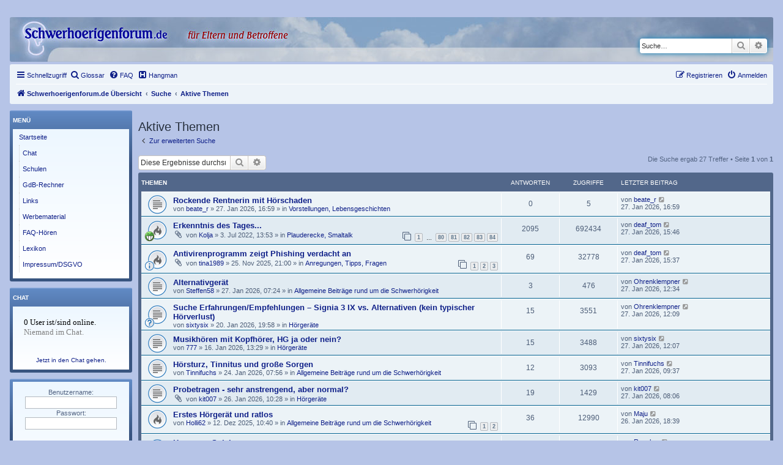

--- FILE ---
content_type: text/html; charset=UTF-8
request_url: https://schwerhoerigenforum.de/phpbb/search.php?search_id=active_topics&sid=022ab2d1b2e13f2142c643f6a33db7ea
body_size: 9655
content:
<!DOCTYPE html>
<html dir="ltr" lang="de">
<head>
<meta charset="utf-8" />
<meta http-equiv="X-UA-Compatible" content="IE=edge">
<meta name="viewport" content="width=device-width, initial-scale=1" />

<title>Schwerhoerigenforum.de - Aktive Themen</title>

	<link rel="alternate" type="application/atom+xml" title="Feed - Schwerhoerigenforum.de" href="/phpbb/app.php/feed?sid=9edaa7089d7a06cfbec84f3921abc2f2">			<link rel="alternate" type="application/atom+xml" title="Feed - Neue Themen" href="/phpbb/app.php/feed/topics?sid=9edaa7089d7a06cfbec84f3921abc2f2">				

<!--
	phpBB style name: prosilver
	Based on style:   prosilver (this is the default phpBB3 style)
	Original author:  Tom Beddard ( http://www.subBlue.com/ )
	Modified by:
-->

<link href="./assets/css/font-awesome.min.css?assets_version=337" rel="stylesheet">
<link href="./styles/prosilver_hae/theme/stylesheet.css?assets_version=337" rel="stylesheet">
<link href="./styles/prosilver_hae/theme/de/stylesheet.css?assets_version=337" rel="stylesheet">




<!--[if lte IE 9]>
	<link href="./styles/prosilver_hae/theme/tweaks.css?assets_version=337" rel="stylesheet">
<![endif]-->


<link href="./ext/blitze/sitemaker/styles/all/theme/assets/sitemaker.min.css?assets_version=337" rel="stylesheet" media="screen">
<link href="./ext/phpbb/collapsiblecategories/styles/all/theme/collapsiblecategories.css?assets_version=337" rel="stylesheet" media="screen">
<link href="./ext/phpbb/pages/styles/prosilver/theme/pages_common.css?assets_version=337" rel="stylesheet" media="screen">
<link href="./ext/rmcgirr83/elonw/styles/all/theme/elonw.css?assets_version=337" rel="stylesheet" media="screen">
<link href="./ext/lmdi/gloss/styles/prosilver/theme/scroll.css?assets_version=337" rel="stylesheet" media="screen">



</head>
<body id="phpbb" class="nojs notouch section-search ltr ">


	

<div id="wrap" class="wrap">
	<a id="top" class="top-anchor" accesskey="t"></a>
	<div id="page-header">
		<div class="headerbar" role="banner">
		
	
			<div class="inner">

			<div id="site-description" class="site-description">
		<a id="logo" class="logo" href="./index.php?sid=9edaa7089d7a06cfbec84f3921abc2f2" title="Schwerhoerigenforum.de Übersicht">
					<span class="site_logo"></span>
				</a>
				<H1>&nbsp;</H1>
				<p></p>
				<p class="skiplink"><a href="#start_here">Zum Inhalt</a></p>
			</div>

									<div id="search-box" class="search-box search-header" role="search">
				<form action="./search.php?sid=9edaa7089d7a06cfbec84f3921abc2f2" method="get" id="search">
				<fieldset>
					<input name="keywords" id="keywords" type="search" maxlength="128" title="Suche nach Wörtern" class="inputbox search tiny" size="20" value="" placeholder="Suche…" />
					<button class="button button-search" type="submit" title="Suche">
						<i class="icon fa-search fa-fw" aria-hidden="true"></i><span class="sr-only">Suche</span>
					</button>
					<a href="./search.php?sid=9edaa7089d7a06cfbec84f3921abc2f2" class="button button-search-end" title="Erweiterte Suche">
						<i class="icon fa-cog fa-fw" aria-hidden="true"></i><span class="sr-only">Erweiterte Suche</span>
					</a>
					<input type="hidden" name="sid" value="9edaa7089d7a06cfbec84f3921abc2f2" />

				</fieldset>
				</form>
			</div>
						
			</div>
					</div>
		
	
		<div class="navbar" role="navigation">
	<div class="inner">

	<ul id="nav-main" class="nav-main linklist" role="menubar">

		<li id="quick-links" class="quick-links dropdown-container responsive-menu" data-skip-responsive="true">
			<a href="#" class="dropdown-trigger">
				<i class="icon fa-bars fa-fw" aria-hidden="true"></i><span>Schnellzugriff</span>
			</a>
			<div class="dropdown">
				<div class="pointer"><div class="pointer-inner"></div></div>
				<ul class="dropdown-contents" role="menu">
					
											<li class="separator"></li>
																			<li>
								<a href="./search.php?search_id=newposts&amp;sid=9edaa7089d7a06cfbec84f3921abc2f2" role="menuitem">
									<i class="icon fa-file-o fa-fw icon-red" aria-hidden="true"></i><span>Neue Beiträge</span>
								</a>
							</li>
																			<li>
								<a href="./search.php?search_id=unanswered&amp;sid=9edaa7089d7a06cfbec84f3921abc2f2" role="menuitem">
									<i class="icon fa-file-o fa-fw icon-gray" aria-hidden="true"></i><span>Unbeantwortete Themen</span>
								</a>
							</li>
							<li>
								<a href="./search.php?search_id=active_topics&amp;sid=9edaa7089d7a06cfbec84f3921abc2f2" role="menuitem">
									<i class="icon fa-file-o fa-fw icon-blue" aria-hidden="true"></i><span>Aktive Themen</span>
								</a>
							</li>
							<li class="separator"></li>
							<li>
								<a href="./search.php?sid=9edaa7089d7a06cfbec84f3921abc2f2" role="menuitem">
									<i class="icon fa-search fa-fw" aria-hidden="true"></i><span>Suche</span>
								</a>
							</li>
					
										<li class="separator"></li>

									</ul>
			</div>
		</li>

		<li data-last-responsive="true">
	<a href="/phpbb/app.php/gloss?mode=glossaire&amp;sid=9edaa7089d7a06cfbec84f3921abc2f2" title="Glossar" role="menuitem">
	<i class="icon fa-search fa-fw" aria-hidden="true"></i><span>Glossar</span>
	</a>
</li>
		<li data-last-responsive="true">
			<a href="/phpbb/app.php/help/faq?sid=9edaa7089d7a06cfbec84f3921abc2f2" rel="help" title="Häufig gestellte Fragen" role="menuitem">
				<i class="icon fa-question-circle fa-fw" aria-hidden="true"></i><span>FAQ</span>
			</a>
		</li>
			<li data-last-responsive="true">
		<a href="/phpbb/app.php/hangman?sid=9edaa7089d7a06cfbec84f3921abc2f2" title="Hangman Spiel" role="menuitem">
			<i class="icon fa-h-square fa-fw" aria-hidden="true"></i><span>Hangman</span>
		</a>
	</li>
				
			<li class="rightside"  data-skip-responsive="true">
			<a href="./ucp.php?mode=login&amp;redirect=search.php%3Fsearch_id%3Dactive_topics&amp;sid=9edaa7089d7a06cfbec84f3921abc2f2" title="Anmelden" accesskey="x" role="menuitem">
				<i class="icon fa-power-off fa-fw" aria-hidden="true"></i><span>Anmelden</span>
			</a>
		</li>
					<li class="rightside" data-skip-responsive="true">
				<a href="./ucp.php?mode=register&amp;sid=9edaa7089d7a06cfbec84f3921abc2f2" role="menuitem">
					<i class="icon fa-pencil-square-o  fa-fw" aria-hidden="true"></i><span>Registrieren</span>
				</a>
			</li>
						</ul>

	<ul id="nav-breadcrumbs" class="nav-breadcrumbs linklist navlinks" role="menubar">
				
		
		<li class="breadcrumbs" itemscope itemtype="https://schema.org/BreadcrumbList">

			
							<span class="crumb" itemtype="https://schema.org/ListItem" itemprop="itemListElement" itemscope><a itemprop="item" href="./index.php?sid=9edaa7089d7a06cfbec84f3921abc2f2" accesskey="h" data-navbar-reference="index"><i class="icon fa-home fa-fw"></i><span itemprop="name">Schwerhoerigenforum.de Übersicht</span></a><meta itemprop="position" content="1" /></span>

											
								<span class="crumb" itemtype="https://schema.org/ListItem" itemprop="itemListElement" itemscope><a itemprop="item" href="./search.php?sid=9edaa7089d7a06cfbec84f3921abc2f2"><span itemprop="name">Suche</span></a><meta itemprop="position" content="2" /></span>
															
								<span class="crumb" itemtype="https://schema.org/ListItem" itemprop="itemListElement" itemscope><a itemprop="item" href="./search.php?search_id=active_topics&amp;sid=9edaa7089d7a06cfbec84f3921abc2f2"><span itemprop="name">Aktive Themen</span></a><meta itemprop="position" content="3" /></span>
							
					</li>

		
					<li class="rightside responsive-search">
				<a href="./search.php?sid=9edaa7089d7a06cfbec84f3921abc2f2" title="Zeigt die erweiterten Suchoptionen an" role="menuitem">
					<i class="icon fa-search fa-fw" aria-hidden="true"></i><span class="sr-only">Suche</span>
				</a>
			</li>
			</ul>

	</div>
</div>
	</div>

	
	<a id="start_here" class="anchor"></a>
	<div id="page-body" class="page-body" role="main">
		
			<div class="sm-block-spacing"></div>

	


	<div class="sitemaker">
		
		<div class="grid-noBottom">
			<div class="col_sm-12">
				
				<div class="grid-noBottom">
					<div class="col_sm-12">
						
						<div class="sm-module sm-block-spacing">


<h2 class="searchresults-title">Aktive Themen</h2>

	<p class="advanced-search-link">
		<a class="arrow-left" href="./search.php?sid=9edaa7089d7a06cfbec84f3921abc2f2" title="Erweiterte Suche">
			<i class="icon fa-angle-left fa-fw icon-black" aria-hidden="true"></i><span>Zur erweiterten Suche</span>
		</a>
	</p>


	<div class="action-bar bar-top">

			<div class="search-box" role="search">
			<form method="post" action="./search.php?st=7&amp;sk=t&amp;sd=d&amp;sr=topics&amp;sid=9edaa7089d7a06cfbec84f3921abc2f2&amp;search_id=active_topics">
			<fieldset>
				<input class="inputbox search tiny" type="search" name="add_keywords" id="add_keywords" value="" placeholder="Diese Ergebnisse durchsuchen" />
				<button class="button button-search" type="submit" title="Suche">
					<i class="icon fa-search fa-fw" aria-hidden="true"></i><span class="sr-only">Suche</span>
				</button>
				<a href="./search.php?sid=9edaa7089d7a06cfbec84f3921abc2f2" class="button button-search-end" title="Erweiterte Suche">
					<i class="icon fa-cog fa-fw" aria-hidden="true"></i><span class="sr-only">Erweiterte Suche</span>
				</a>
			</fieldset>
			</form>
		</div>
	
		
		<div class="pagination">
						Die Suche ergab 27 Treffer
							 &bull; Seite <strong>1</strong> von <strong>1</strong>
					</div>
	</div>


		<div class="forumbg">

		<div class="inner">
		<ul class="topiclist">
			<li class="header">
				<dl class="row-item">
					<dt><div class="list-inner">Themen</div></dt>
					<dd class="posts">Antworten</dd>
					<dd class="views">Zugriffe</dd>
					<dd class="lastpost"><span>Letzter Beitrag</span></dd>
									</dl>
			</li>
		</ul>
		<ul class="topiclist topics">

								<li class="row bg1">
				<dl class="row-item topic_read">
					<dt title="Es gibt keine neuen ungelesenen Beiträge in diesem Thema.">
												<div class="list-inner">
																					<a href="./viewtopic.php?t=15536&amp;sid=9edaa7089d7a06cfbec84f3921abc2f2" class="topictitle">Rockende Rentnerin mit Hörschaden</a>
																												<br />
							
															<div class="responsive-show" style="display: none;">
									Letzter Beitrag von <a href="./memberlist.php?mode=viewprofile&amp;u=19920&amp;sid=9edaa7089d7a06cfbec84f3921abc2f2" class="username">beate_r</a> &laquo; <a href="./viewtopic.php?p=188624&amp;sid=9edaa7089d7a06cfbec84f3921abc2f2#p188624" title="Gehe zum letzten Beitrag"><time datetime="2026-01-27T15:59:16+00:00">27. Jan 2026, 16:59</time></a>
									<br />Verfasst in <a href="./viewforum.php?f=20&amp;sid=9edaa7089d7a06cfbec84f3921abc2f2">Vorstellungen, Lebensgeschichten</a>
								</div>
														
							<div class="responsive-hide left-box">
																																von <a href="./memberlist.php?mode=viewprofile&amp;u=19920&amp;sid=9edaa7089d7a06cfbec84f3921abc2f2" class="username">beate_r</a> &raquo; <time datetime="2026-01-27T15:59:16+00:00">27. Jan 2026, 16:59</time> &raquo; in <a href="./viewforum.php?f=20&amp;sid=9edaa7089d7a06cfbec84f3921abc2f2">Vorstellungen, Lebensgeschichten</a>
															</div>

							
													</div>
					</dt>
					<dd class="posts">0 <dfn>Antworten</dfn></dd>
					<dd class="views">5 <dfn>Zugriffe</dfn></dd>
					<dd class="lastpost">
						<span><dfn>Letzter Beitrag </dfn>von <a href="./memberlist.php?mode=viewprofile&amp;u=19920&amp;sid=9edaa7089d7a06cfbec84f3921abc2f2" class="username">beate_r</a>															<a href="./viewtopic.php?p=188624&amp;sid=9edaa7089d7a06cfbec84f3921abc2f2#p188624" title="Gehe zum letzten Beitrag">
									<i class="icon fa-external-link-square fa-fw icon-lightgray icon-md" aria-hidden="true"></i><span class="sr-only"></span>
								</a>
														<br /><time datetime="2026-01-27T15:59:16+00:00">27. Jan 2026, 16:59</time>
						</span>
					</dd>
									</dl>
			</li>
											<li class="row bg2">
				<dl class="row-item topic_read_hot">
					<dt style="background-image: url(./images/icons/smile/mrgreen.gif); background-repeat: no-repeat;" title="Es gibt keine neuen ungelesenen Beiträge in diesem Thema.">
												<div class="list-inner">
																					<a href="./viewtopic.php?t=12572&amp;sid=9edaa7089d7a06cfbec84f3921abc2f2" class="topictitle">Erkenntnis des Tages...</a>
																												<br />
							
															<div class="responsive-show" style="display: none;">
									Letzter Beitrag von <a href="./memberlist.php?mode=viewprofile&amp;u=19225&amp;sid=9edaa7089d7a06cfbec84f3921abc2f2" class="username">deaf_tom</a> &laquo; <a href="./viewtopic.php?p=188623&amp;sid=9edaa7089d7a06cfbec84f3921abc2f2#p188623" title="Gehe zum letzten Beitrag"><time datetime="2026-01-27T14:46:23+00:00">27. Jan 2026, 15:46</time></a>
									<br />Verfasst in <a href="./viewforum.php?f=24&amp;sid=9edaa7089d7a06cfbec84f3921abc2f2">Plauderecke, Smaltalk</a>
								</div>
							<span class="responsive-show left-box" style="display: none;">Antworten: <strong>2095</strong></span>							
							<div class="responsive-hide left-box">
																<i class="icon fa-paperclip fa-fw" aria-hidden="true"></i>																von <a href="./memberlist.php?mode=viewprofile&amp;u=16898&amp;sid=9edaa7089d7a06cfbec84f3921abc2f2" class="username">Kolja</a> &raquo; <time datetime="2022-07-03T11:53:21+00:00">3. Jul 2022, 13:53</time> &raquo; in <a href="./viewforum.php?f=24&amp;sid=9edaa7089d7a06cfbec84f3921abc2f2">Plauderecke, Smaltalk</a>
															</div>

														<div class="pagination">
								<span><i class="icon fa-clone fa-fw" aria-hidden="true"></i></span>
								<ul>
																	<li><a class="button" href="./viewtopic.php?t=12572&amp;sid=9edaa7089d7a06cfbec84f3921abc2f2">1</a></li>
																										<li class="ellipsis"><span>…</span></li>
																										<li><a class="button" href="./viewtopic.php?t=12572&amp;sid=9edaa7089d7a06cfbec84f3921abc2f2&amp;start=1975">80</a></li>
																										<li><a class="button" href="./viewtopic.php?t=12572&amp;sid=9edaa7089d7a06cfbec84f3921abc2f2&amp;start=2000">81</a></li>
																										<li><a class="button" href="./viewtopic.php?t=12572&amp;sid=9edaa7089d7a06cfbec84f3921abc2f2&amp;start=2025">82</a></li>
																										<li><a class="button" href="./viewtopic.php?t=12572&amp;sid=9edaa7089d7a06cfbec84f3921abc2f2&amp;start=2050">83</a></li>
																										<li><a class="button" href="./viewtopic.php?t=12572&amp;sid=9edaa7089d7a06cfbec84f3921abc2f2&amp;start=2075">84</a></li>
																																																			</ul>
							</div>
							
													</div>
					</dt>
					<dd class="posts">2095 <dfn>Antworten</dfn></dd>
					<dd class="views">692434 <dfn>Zugriffe</dfn></dd>
					<dd class="lastpost">
						<span><dfn>Letzter Beitrag </dfn>von <a href="./memberlist.php?mode=viewprofile&amp;u=19225&amp;sid=9edaa7089d7a06cfbec84f3921abc2f2" class="username">deaf_tom</a>															<a href="./viewtopic.php?p=188623&amp;sid=9edaa7089d7a06cfbec84f3921abc2f2#p188623" title="Gehe zum letzten Beitrag">
									<i class="icon fa-external-link-square fa-fw icon-lightgray icon-md" aria-hidden="true"></i><span class="sr-only"></span>
								</a>
														<br /><time datetime="2026-01-27T14:46:23+00:00">27. Jan 2026, 15:46</time>
						</span>
					</dd>
									</dl>
			</li>
											<li class="row bg1">
				<dl class="row-item topic_read_hot">
					<dt style="background-image: url(./images/icons/smile/info.gif); background-repeat: no-repeat;" title="Es gibt keine neuen ungelesenen Beiträge in diesem Thema.">
												<div class="list-inner">
																					<a href="./viewtopic.php?t=15438&amp;sid=9edaa7089d7a06cfbec84f3921abc2f2" class="topictitle">Antivirenprogramm zeigt Phishing verdacht an</a>
																												<br />
							
															<div class="responsive-show" style="display: none;">
									Letzter Beitrag von <a href="./memberlist.php?mode=viewprofile&amp;u=19225&amp;sid=9edaa7089d7a06cfbec84f3921abc2f2" class="username">deaf_tom</a> &laquo; <a href="./viewtopic.php?p=188622&amp;sid=9edaa7089d7a06cfbec84f3921abc2f2#p188622" title="Gehe zum letzten Beitrag"><time datetime="2026-01-27T14:37:31+00:00">27. Jan 2026, 15:37</time></a>
									<br />Verfasst in <a href="./viewforum.php?f=25&amp;sid=9edaa7089d7a06cfbec84f3921abc2f2">Anregungen, Tipps, Fragen</a>
								</div>
							<span class="responsive-show left-box" style="display: none;">Antworten: <strong>69</strong></span>							
							<div class="responsive-hide left-box">
																<i class="icon fa-paperclip fa-fw" aria-hidden="true"></i>																von <a href="./memberlist.php?mode=viewprofile&amp;u=5559&amp;sid=9edaa7089d7a06cfbec84f3921abc2f2" class="username">tina1989</a> &raquo; <time datetime="2025-11-25T20:00:28+00:00">25. Nov 2025, 21:00</time> &raquo; in <a href="./viewforum.php?f=25&amp;sid=9edaa7089d7a06cfbec84f3921abc2f2">Anregungen, Tipps, Fragen</a>
															</div>

														<div class="pagination">
								<span><i class="icon fa-clone fa-fw" aria-hidden="true"></i></span>
								<ul>
																	<li><a class="button" href="./viewtopic.php?t=15438&amp;sid=9edaa7089d7a06cfbec84f3921abc2f2">1</a></li>
																										<li><a class="button" href="./viewtopic.php?t=15438&amp;sid=9edaa7089d7a06cfbec84f3921abc2f2&amp;start=25">2</a></li>
																										<li><a class="button" href="./viewtopic.php?t=15438&amp;sid=9edaa7089d7a06cfbec84f3921abc2f2&amp;start=50">3</a></li>
																																																			</ul>
							</div>
							
													</div>
					</dt>
					<dd class="posts">69 <dfn>Antworten</dfn></dd>
					<dd class="views">32778 <dfn>Zugriffe</dfn></dd>
					<dd class="lastpost">
						<span><dfn>Letzter Beitrag </dfn>von <a href="./memberlist.php?mode=viewprofile&amp;u=19225&amp;sid=9edaa7089d7a06cfbec84f3921abc2f2" class="username">deaf_tom</a>															<a href="./viewtopic.php?p=188622&amp;sid=9edaa7089d7a06cfbec84f3921abc2f2#p188622" title="Gehe zum letzten Beitrag">
									<i class="icon fa-external-link-square fa-fw icon-lightgray icon-md" aria-hidden="true"></i><span class="sr-only"></span>
								</a>
														<br /><time datetime="2026-01-27T14:37:31+00:00">27. Jan 2026, 15:37</time>
						</span>
					</dd>
									</dl>
			</li>
											<li class="row bg2">
				<dl class="row-item topic_read">
					<dt title="Es gibt keine neuen ungelesenen Beiträge in diesem Thema.">
												<div class="list-inner">
																					<a href="./viewtopic.php?t=15535&amp;sid=9edaa7089d7a06cfbec84f3921abc2f2" class="topictitle">Alternativgerät</a>
																												<br />
							
															<div class="responsive-show" style="display: none;">
									Letzter Beitrag von <a href="./memberlist.php?mode=viewprofile&amp;u=7188&amp;sid=9edaa7089d7a06cfbec84f3921abc2f2" class="username">Ohrenklempner</a> &laquo; <a href="./viewtopic.php?p=188619&amp;sid=9edaa7089d7a06cfbec84f3921abc2f2#p188619" title="Gehe zum letzten Beitrag"><time datetime="2026-01-27T11:34:24+00:00">27. Jan 2026, 12:34</time></a>
									<br />Verfasst in <a href="./viewforum.php?f=2&amp;sid=9edaa7089d7a06cfbec84f3921abc2f2">Allgemeine Beiträge rund um die Schwerhörigkeit</a>
								</div>
							<span class="responsive-show left-box" style="display: none;">Antworten: <strong>3</strong></span>							
							<div class="responsive-hide left-box">
																																von <a href="./memberlist.php?mode=viewprofile&amp;u=17519&amp;sid=9edaa7089d7a06cfbec84f3921abc2f2" class="username">Steffen58</a> &raquo; <time datetime="2026-01-27T06:24:31+00:00">27. Jan 2026, 07:24</time> &raquo; in <a href="./viewforum.php?f=2&amp;sid=9edaa7089d7a06cfbec84f3921abc2f2">Allgemeine Beiträge rund um die Schwerhörigkeit</a>
															</div>

							
													</div>
					</dt>
					<dd class="posts">3 <dfn>Antworten</dfn></dd>
					<dd class="views">476 <dfn>Zugriffe</dfn></dd>
					<dd class="lastpost">
						<span><dfn>Letzter Beitrag </dfn>von <a href="./memberlist.php?mode=viewprofile&amp;u=7188&amp;sid=9edaa7089d7a06cfbec84f3921abc2f2" class="username">Ohrenklempner</a>															<a href="./viewtopic.php?p=188619&amp;sid=9edaa7089d7a06cfbec84f3921abc2f2#p188619" title="Gehe zum letzten Beitrag">
									<i class="icon fa-external-link-square fa-fw icon-lightgray icon-md" aria-hidden="true"></i><span class="sr-only"></span>
								</a>
														<br /><time datetime="2026-01-27T11:34:24+00:00">27. Jan 2026, 12:34</time>
						</span>
					</dd>
									</dl>
			</li>
											<li class="row bg1">
				<dl class="row-item topic_read">
					<dt style="background-image: url(./images/icons/smile/question.gif); background-repeat: no-repeat;" title="Es gibt keine neuen ungelesenen Beiträge in diesem Thema.">
												<div class="list-inner">
																					<a href="./viewtopic.php?t=15523&amp;sid=9edaa7089d7a06cfbec84f3921abc2f2" class="topictitle">Suche Erfahrungen/Empfehlungen – Signia 3 IX vs. Alternativen (kein typischer Hörverlust)</a>
																												<br />
							
															<div class="responsive-show" style="display: none;">
									Letzter Beitrag von <a href="./memberlist.php?mode=viewprofile&amp;u=7188&amp;sid=9edaa7089d7a06cfbec84f3921abc2f2" class="username">Ohrenklempner</a> &laquo; <a href="./viewtopic.php?p=188618&amp;sid=9edaa7089d7a06cfbec84f3921abc2f2#p188618" title="Gehe zum letzten Beitrag"><time datetime="2026-01-27T11:09:18+00:00">27. Jan 2026, 12:09</time></a>
									<br />Verfasst in <a href="./viewforum.php?f=12&amp;sid=9edaa7089d7a06cfbec84f3921abc2f2">Hörgeräte</a>
								</div>
							<span class="responsive-show left-box" style="display: none;">Antworten: <strong>15</strong></span>							
							<div class="responsive-hide left-box">
																																von <a href="./memberlist.php?mode=viewprofile&amp;u=9577&amp;sid=9edaa7089d7a06cfbec84f3921abc2f2" class="username">sixtysix</a> &raquo; <time datetime="2026-01-20T18:58:25+00:00">20. Jan 2026, 19:58</time> &raquo; in <a href="./viewforum.php?f=12&amp;sid=9edaa7089d7a06cfbec84f3921abc2f2">Hörgeräte</a>
															</div>

							
													</div>
					</dt>
					<dd class="posts">15 <dfn>Antworten</dfn></dd>
					<dd class="views">3551 <dfn>Zugriffe</dfn></dd>
					<dd class="lastpost">
						<span><dfn>Letzter Beitrag </dfn>von <a href="./memberlist.php?mode=viewprofile&amp;u=7188&amp;sid=9edaa7089d7a06cfbec84f3921abc2f2" class="username">Ohrenklempner</a>															<a href="./viewtopic.php?p=188618&amp;sid=9edaa7089d7a06cfbec84f3921abc2f2#p188618" title="Gehe zum letzten Beitrag">
									<i class="icon fa-external-link-square fa-fw icon-lightgray icon-md" aria-hidden="true"></i><span class="sr-only"></span>
								</a>
														<br /><time datetime="2026-01-27T11:09:18+00:00">27. Jan 2026, 12:09</time>
						</span>
					</dd>
									</dl>
			</li>
											<li class="row bg2">
				<dl class="row-item topic_read">
					<dt title="Es gibt keine neuen ungelesenen Beiträge in diesem Thema.">
												<div class="list-inner">
																					<a href="./viewtopic.php?t=15520&amp;sid=9edaa7089d7a06cfbec84f3921abc2f2" class="topictitle">Musikhören mit Kopfhörer, HG ja oder nein?</a>
																												<br />
							
															<div class="responsive-show" style="display: none;">
									Letzter Beitrag von <a href="./memberlist.php?mode=viewprofile&amp;u=9577&amp;sid=9edaa7089d7a06cfbec84f3921abc2f2" class="username">sixtysix</a> &laquo; <a href="./viewtopic.php?p=188617&amp;sid=9edaa7089d7a06cfbec84f3921abc2f2#p188617" title="Gehe zum letzten Beitrag"><time datetime="2026-01-27T11:07:31+00:00">27. Jan 2026, 12:07</time></a>
									<br />Verfasst in <a href="./viewforum.php?f=12&amp;sid=9edaa7089d7a06cfbec84f3921abc2f2">Hörgeräte</a>
								</div>
							<span class="responsive-show left-box" style="display: none;">Antworten: <strong>15</strong></span>							
							<div class="responsive-hide left-box">
																																von <a href="./memberlist.php?mode=viewprofile&amp;u=18646&amp;sid=9edaa7089d7a06cfbec84f3921abc2f2" class="username">777</a> &raquo; <time datetime="2026-01-16T12:29:30+00:00">16. Jan 2026, 13:29</time> &raquo; in <a href="./viewforum.php?f=12&amp;sid=9edaa7089d7a06cfbec84f3921abc2f2">Hörgeräte</a>
															</div>

							
													</div>
					</dt>
					<dd class="posts">15 <dfn>Antworten</dfn></dd>
					<dd class="views">3488 <dfn>Zugriffe</dfn></dd>
					<dd class="lastpost">
						<span><dfn>Letzter Beitrag </dfn>von <a href="./memberlist.php?mode=viewprofile&amp;u=9577&amp;sid=9edaa7089d7a06cfbec84f3921abc2f2" class="username">sixtysix</a>															<a href="./viewtopic.php?p=188617&amp;sid=9edaa7089d7a06cfbec84f3921abc2f2#p188617" title="Gehe zum letzten Beitrag">
									<i class="icon fa-external-link-square fa-fw icon-lightgray icon-md" aria-hidden="true"></i><span class="sr-only"></span>
								</a>
														<br /><time datetime="2026-01-27T11:07:31+00:00">27. Jan 2026, 12:07</time>
						</span>
					</dd>
									</dl>
			</li>
											<li class="row bg1">
				<dl class="row-item topic_read">
					<dt title="Es gibt keine neuen ungelesenen Beiträge in diesem Thema.">
												<div class="list-inner">
																					<a href="./viewtopic.php?t=15531&amp;sid=9edaa7089d7a06cfbec84f3921abc2f2" class="topictitle">Hörsturz, Tinnitus und große Sorgen</a>
																												<br />
							
															<div class="responsive-show" style="display: none;">
									Letzter Beitrag von <a href="./memberlist.php?mode=viewprofile&amp;u=19908&amp;sid=9edaa7089d7a06cfbec84f3921abc2f2" class="username">Tinnifuchs</a> &laquo; <a href="./viewtopic.php?p=188613&amp;sid=9edaa7089d7a06cfbec84f3921abc2f2#p188613" title="Gehe zum letzten Beitrag"><time datetime="2026-01-27T08:37:57+00:00">27. Jan 2026, 09:37</time></a>
									<br />Verfasst in <a href="./viewforum.php?f=2&amp;sid=9edaa7089d7a06cfbec84f3921abc2f2">Allgemeine Beiträge rund um die Schwerhörigkeit</a>
								</div>
							<span class="responsive-show left-box" style="display: none;">Antworten: <strong>12</strong></span>							
							<div class="responsive-hide left-box">
																																von <a href="./memberlist.php?mode=viewprofile&amp;u=19908&amp;sid=9edaa7089d7a06cfbec84f3921abc2f2" class="username">Tinnifuchs</a> &raquo; <time datetime="2026-01-24T06:56:20+00:00">24. Jan 2026, 07:56</time> &raquo; in <a href="./viewforum.php?f=2&amp;sid=9edaa7089d7a06cfbec84f3921abc2f2">Allgemeine Beiträge rund um die Schwerhörigkeit</a>
															</div>

							
													</div>
					</dt>
					<dd class="posts">12 <dfn>Antworten</dfn></dd>
					<dd class="views">3093 <dfn>Zugriffe</dfn></dd>
					<dd class="lastpost">
						<span><dfn>Letzter Beitrag </dfn>von <a href="./memberlist.php?mode=viewprofile&amp;u=19908&amp;sid=9edaa7089d7a06cfbec84f3921abc2f2" class="username">Tinnifuchs</a>															<a href="./viewtopic.php?p=188613&amp;sid=9edaa7089d7a06cfbec84f3921abc2f2#p188613" title="Gehe zum letzten Beitrag">
									<i class="icon fa-external-link-square fa-fw icon-lightgray icon-md" aria-hidden="true"></i><span class="sr-only"></span>
								</a>
														<br /><time datetime="2026-01-27T08:37:57+00:00">27. Jan 2026, 09:37</time>
						</span>
					</dd>
									</dl>
			</li>
											<li class="row bg2">
				<dl class="row-item topic_read">
					<dt title="Es gibt keine neuen ungelesenen Beiträge in diesem Thema.">
												<div class="list-inner">
																					<a href="./viewtopic.php?t=15534&amp;sid=9edaa7089d7a06cfbec84f3921abc2f2" class="topictitle">Probetragen - sehr anstrengend, aber normal?</a>
																												<br />
							
															<div class="responsive-show" style="display: none;">
									Letzter Beitrag von <a href="./memberlist.php?mode=viewprofile&amp;u=19916&amp;sid=9edaa7089d7a06cfbec84f3921abc2f2" class="username">kit007</a> &laquo; <a href="./viewtopic.php?p=188607&amp;sid=9edaa7089d7a06cfbec84f3921abc2f2#p188607" title="Gehe zum letzten Beitrag"><time datetime="2026-01-27T07:06:14+00:00">27. Jan 2026, 08:06</time></a>
									<br />Verfasst in <a href="./viewforum.php?f=12&amp;sid=9edaa7089d7a06cfbec84f3921abc2f2">Hörgeräte</a>
								</div>
							<span class="responsive-show left-box" style="display: none;">Antworten: <strong>19</strong></span>							
							<div class="responsive-hide left-box">
																<i class="icon fa-paperclip fa-fw" aria-hidden="true"></i>																von <a href="./memberlist.php?mode=viewprofile&amp;u=19916&amp;sid=9edaa7089d7a06cfbec84f3921abc2f2" class="username">kit007</a> &raquo; <time datetime="2026-01-26T09:28:32+00:00">26. Jan 2026, 10:28</time> &raquo; in <a href="./viewforum.php?f=12&amp;sid=9edaa7089d7a06cfbec84f3921abc2f2">Hörgeräte</a>
															</div>

							
													</div>
					</dt>
					<dd class="posts">19 <dfn>Antworten</dfn></dd>
					<dd class="views">1429 <dfn>Zugriffe</dfn></dd>
					<dd class="lastpost">
						<span><dfn>Letzter Beitrag </dfn>von <a href="./memberlist.php?mode=viewprofile&amp;u=19916&amp;sid=9edaa7089d7a06cfbec84f3921abc2f2" class="username">kit007</a>															<a href="./viewtopic.php?p=188607&amp;sid=9edaa7089d7a06cfbec84f3921abc2f2#p188607" title="Gehe zum letzten Beitrag">
									<i class="icon fa-external-link-square fa-fw icon-lightgray icon-md" aria-hidden="true"></i><span class="sr-only"></span>
								</a>
														<br /><time datetime="2026-01-27T07:06:14+00:00">27. Jan 2026, 08:06</time>
						</span>
					</dd>
									</dl>
			</li>
											<li class="row bg1">
				<dl class="row-item topic_read_hot">
					<dt title="Es gibt keine neuen ungelesenen Beiträge in diesem Thema.">
												<div class="list-inner">
																					<a href="./viewtopic.php?t=15473&amp;sid=9edaa7089d7a06cfbec84f3921abc2f2" class="topictitle">Erstes Hörgerät und ratlos</a>
																												<br />
							
															<div class="responsive-show" style="display: none;">
									Letzter Beitrag von <a href="./memberlist.php?mode=viewprofile&amp;u=19468&amp;sid=9edaa7089d7a06cfbec84f3921abc2f2" class="username">Maju</a> &laquo; <a href="./viewtopic.php?p=188590&amp;sid=9edaa7089d7a06cfbec84f3921abc2f2#p188590" title="Gehe zum letzten Beitrag"><time datetime="2026-01-26T17:39:39+00:00">26. Jan 2026, 18:39</time></a>
									<br />Verfasst in <a href="./viewforum.php?f=2&amp;sid=9edaa7089d7a06cfbec84f3921abc2f2">Allgemeine Beiträge rund um die Schwerhörigkeit</a>
								</div>
							<span class="responsive-show left-box" style="display: none;">Antworten: <strong>36</strong></span>							
							<div class="responsive-hide left-box">
																																von <a href="./memberlist.php?mode=viewprofile&amp;u=19753&amp;sid=9edaa7089d7a06cfbec84f3921abc2f2" class="username">Holli62</a> &raquo; <time datetime="2025-12-12T09:40:14+00:00">12. Dez 2025, 10:40</time> &raquo; in <a href="./viewforum.php?f=2&amp;sid=9edaa7089d7a06cfbec84f3921abc2f2">Allgemeine Beiträge rund um die Schwerhörigkeit</a>
															</div>

														<div class="pagination">
								<span><i class="icon fa-clone fa-fw" aria-hidden="true"></i></span>
								<ul>
																	<li><a class="button" href="./viewtopic.php?t=15473&amp;sid=9edaa7089d7a06cfbec84f3921abc2f2">1</a></li>
																										<li><a class="button" href="./viewtopic.php?t=15473&amp;sid=9edaa7089d7a06cfbec84f3921abc2f2&amp;start=25">2</a></li>
																																																			</ul>
							</div>
							
													</div>
					</dt>
					<dd class="posts">36 <dfn>Antworten</dfn></dd>
					<dd class="views">12990 <dfn>Zugriffe</dfn></dd>
					<dd class="lastpost">
						<span><dfn>Letzter Beitrag </dfn>von <a href="./memberlist.php?mode=viewprofile&amp;u=19468&amp;sid=9edaa7089d7a06cfbec84f3921abc2f2" class="username">Maju</a>															<a href="./viewtopic.php?p=188590&amp;sid=9edaa7089d7a06cfbec84f3921abc2f2#p188590" title="Gehe zum letzten Beitrag">
									<i class="icon fa-external-link-square fa-fw icon-lightgray icon-md" aria-hidden="true"></i><span class="sr-only"></span>
								</a>
														<br /><time datetime="2026-01-26T17:39:39+00:00">26. Jan 2026, 18:39</time>
						</span>
					</dd>
									</dl>
			</li>
											<li class="row bg2">
				<dl class="row-item topic_read_hot">
					<dt title="Es gibt keine neuen ungelesenen Beiträge in diesem Thema.">
												<div class="list-inner">
																					<a href="./viewtopic.php?t=14646&amp;sid=9edaa7089d7a06cfbec84f3921abc2f2" class="topictitle">Hangman Spiel</a>
																												<br />
							
															<div class="responsive-show" style="display: none;">
									Letzter Beitrag von <a href="./memberlist.php?mode=viewprofile&amp;u=17846&amp;sid=9edaa7089d7a06cfbec84f3921abc2f2" class="username">Rancher</a> &laquo; <a href="./viewtopic.php?p=188568&amp;sid=9edaa7089d7a06cfbec84f3921abc2f2#p188568" title="Gehe zum letzten Beitrag"><time datetime="2026-01-26T12:04:35+00:00">26. Jan 2026, 13:04</time></a>
									<br />Verfasst in <a href="./viewforum.php?f=24&amp;sid=9edaa7089d7a06cfbec84f3921abc2f2">Plauderecke, Smaltalk</a>
								</div>
							<span class="responsive-show left-box" style="display: none;">Antworten: <strong>120</strong></span>							
							<div class="responsive-hide left-box">
																<i class="icon fa-paperclip fa-fw" aria-hidden="true"></i>																von <a href="./memberlist.php?mode=viewprofile&amp;u=18807&amp;sid=9edaa7089d7a06cfbec84f3921abc2f2" class="username">gereon</a> &raquo; <time datetime="2024-12-16T07:35:47+00:00">16. Dez 2024, 08:35</time> &raquo; in <a href="./viewforum.php?f=24&amp;sid=9edaa7089d7a06cfbec84f3921abc2f2">Plauderecke, Smaltalk</a>
															</div>

														<div class="pagination">
								<span><i class="icon fa-clone fa-fw" aria-hidden="true"></i></span>
								<ul>
																	<li><a class="button" href="./viewtopic.php?t=14646&amp;sid=9edaa7089d7a06cfbec84f3921abc2f2">1</a></li>
																										<li><a class="button" href="./viewtopic.php?t=14646&amp;sid=9edaa7089d7a06cfbec84f3921abc2f2&amp;start=25">2</a></li>
																										<li><a class="button" href="./viewtopic.php?t=14646&amp;sid=9edaa7089d7a06cfbec84f3921abc2f2&amp;start=50">3</a></li>
																										<li><a class="button" href="./viewtopic.php?t=14646&amp;sid=9edaa7089d7a06cfbec84f3921abc2f2&amp;start=75">4</a></li>
																										<li><a class="button" href="./viewtopic.php?t=14646&amp;sid=9edaa7089d7a06cfbec84f3921abc2f2&amp;start=100">5</a></li>
																																																			</ul>
							</div>
							
													</div>
					</dt>
					<dd class="posts">120 <dfn>Antworten</dfn></dd>
					<dd class="views">64439 <dfn>Zugriffe</dfn></dd>
					<dd class="lastpost">
						<span><dfn>Letzter Beitrag </dfn>von <a href="./memberlist.php?mode=viewprofile&amp;u=17846&amp;sid=9edaa7089d7a06cfbec84f3921abc2f2" class="username">Rancher</a>															<a href="./viewtopic.php?p=188568&amp;sid=9edaa7089d7a06cfbec84f3921abc2f2#p188568" title="Gehe zum letzten Beitrag">
									<i class="icon fa-external-link-square fa-fw icon-lightgray icon-md" aria-hidden="true"></i><span class="sr-only"></span>
								</a>
														<br /><time datetime="2026-01-26T12:04:35+00:00">26. Jan 2026, 13:04</time>
						</span>
					</dd>
									</dl>
			</li>
											<li class="row bg1">
				<dl class="row-item topic_read">
					<dt title="Es gibt keine neuen ungelesenen Beiträge in diesem Thema.">
												<div class="list-inner">
																					<a href="./viewtopic.php?t=15525&amp;sid=9edaa7089d7a06cfbec84f3921abc2f2" class="topictitle">Von Widex über Resound zu Oticon</a>
																												<br />
							
															<div class="responsive-show" style="display: none;">
									Letzter Beitrag von <a href="./memberlist.php?mode=viewprofile&amp;u=19898&amp;sid=9edaa7089d7a06cfbec84f3921abc2f2" class="username">horchnix</a> &laquo; <a href="./viewtopic.php?p=188566&amp;sid=9edaa7089d7a06cfbec84f3921abc2f2#p188566" title="Gehe zum letzten Beitrag"><time datetime="2026-01-26T11:35:06+00:00">26. Jan 2026, 12:35</time></a>
									<br />Verfasst in <a href="./viewforum.php?f=20&amp;sid=9edaa7089d7a06cfbec84f3921abc2f2">Vorstellungen, Lebensgeschichten</a>
								</div>
							<span class="responsive-show left-box" style="display: none;">Antworten: <strong>4</strong></span>							
							<div class="responsive-hide left-box">
																																von <a href="./memberlist.php?mode=viewprofile&amp;u=19898&amp;sid=9edaa7089d7a06cfbec84f3921abc2f2" class="username">horchnix</a> &raquo; <time datetime="2026-01-21T17:39:25+00:00">21. Jan 2026, 18:39</time> &raquo; in <a href="./viewforum.php?f=20&amp;sid=9edaa7089d7a06cfbec84f3921abc2f2">Vorstellungen, Lebensgeschichten</a>
															</div>

							
													</div>
					</dt>
					<dd class="posts">4 <dfn>Antworten</dfn></dd>
					<dd class="views">3898 <dfn>Zugriffe</dfn></dd>
					<dd class="lastpost">
						<span><dfn>Letzter Beitrag </dfn>von <a href="./memberlist.php?mode=viewprofile&amp;u=19898&amp;sid=9edaa7089d7a06cfbec84f3921abc2f2" class="username">horchnix</a>															<a href="./viewtopic.php?p=188566&amp;sid=9edaa7089d7a06cfbec84f3921abc2f2#p188566" title="Gehe zum letzten Beitrag">
									<i class="icon fa-external-link-square fa-fw icon-lightgray icon-md" aria-hidden="true"></i><span class="sr-only"></span>
								</a>
														<br /><time datetime="2026-01-26T11:35:06+00:00">26. Jan 2026, 12:35</time>
						</span>
					</dd>
									</dl>
			</li>
											<li class="row bg2">
				<dl class="row-item topic_read_hot">
					<dt title="Es gibt keine neuen ungelesenen Beiträge in diesem Thema.">
												<div class="list-inner">
																					<a href="./viewtopic.php?t=15286&amp;sid=9edaa7089d7a06cfbec84f3921abc2f2" class="topictitle">App die Sprache in Text umwandelt gesucht</a>
																												<br />
							
															<div class="responsive-show" style="display: none;">
									Letzter Beitrag von <a href="./memberlist.php?mode=viewprofile&amp;u=19312&amp;sid=9edaa7089d7a06cfbec84f3921abc2f2" class="username">I Versteh Di Net</a> &laquo; <a href="./viewtopic.php?p=188554&amp;sid=9edaa7089d7a06cfbec84f3921abc2f2#p188554" title="Gehe zum letzten Beitrag"><time datetime="2026-01-26T08:13:28+00:00">26. Jan 2026, 09:13</time></a>
									<br />Verfasst in <a href="./viewforum.php?f=11&amp;sid=9edaa7089d7a06cfbec84f3921abc2f2">Geräte, Diagnosen, Hilfsmittel, Pflege</a>
								</div>
							<span class="responsive-show left-box" style="display: none;">Antworten: <strong>47</strong></span>							
							<div class="responsive-hide left-box">
																																von <a href="./memberlist.php?mode=viewprofile&amp;u=17140&amp;sid=9edaa7089d7a06cfbec84f3921abc2f2" class="username">evmh</a> &raquo; <time datetime="2025-09-21T20:04:20+00:00">21. Sep 2025, 22:04</time> &raquo; in <a href="./viewforum.php?f=11&amp;sid=9edaa7089d7a06cfbec84f3921abc2f2">Geräte, Diagnosen, Hilfsmittel, Pflege</a>
															</div>

														<div class="pagination">
								<span><i class="icon fa-clone fa-fw" aria-hidden="true"></i></span>
								<ul>
																	<li><a class="button" href="./viewtopic.php?t=15286&amp;sid=9edaa7089d7a06cfbec84f3921abc2f2">1</a></li>
																										<li><a class="button" href="./viewtopic.php?t=15286&amp;sid=9edaa7089d7a06cfbec84f3921abc2f2&amp;start=25">2</a></li>
																																																			</ul>
							</div>
							
													</div>
					</dt>
					<dd class="posts">47 <dfn>Antworten</dfn></dd>
					<dd class="views">18962 <dfn>Zugriffe</dfn></dd>
					<dd class="lastpost">
						<span><dfn>Letzter Beitrag </dfn>von <a href="./memberlist.php?mode=viewprofile&amp;u=19312&amp;sid=9edaa7089d7a06cfbec84f3921abc2f2" class="username">I Versteh Di Net</a>															<a href="./viewtopic.php?p=188554&amp;sid=9edaa7089d7a06cfbec84f3921abc2f2#p188554" title="Gehe zum letzten Beitrag">
									<i class="icon fa-external-link-square fa-fw icon-lightgray icon-md" aria-hidden="true"></i><span class="sr-only"></span>
								</a>
														<br /><time datetime="2026-01-26T08:13:28+00:00">26. Jan 2026, 09:13</time>
						</span>
					</dd>
									</dl>
			</li>
											<li class="row bg1">
				<dl class="row-item topic_read">
					<dt title="Es gibt keine neuen ungelesenen Beiträge in diesem Thema.">
												<div class="list-inner">
																					<a href="./viewtopic.php?t=10755&amp;sid=9edaa7089d7a06cfbec84f3921abc2f2" class="topictitle">Funk Telefonsender von Lisa</a>
																												<br />
							
															<div class="responsive-show" style="display: none;">
									Letzter Beitrag von <a href="./memberlist.php?mode=viewprofile&amp;u=5148&amp;sid=9edaa7089d7a06cfbec84f3921abc2f2" class="username">Dani!</a> &laquo; <a href="./viewtopic.php?p=188542&amp;sid=9edaa7089d7a06cfbec84f3921abc2f2#p188542" title="Gehe zum letzten Beitrag"><time datetime="2026-01-25T10:00:09+00:00">25. Jan 2026, 11:00</time></a>
									<br />Verfasst in <a href="./viewforum.php?f=16&amp;sid=9edaa7089d7a06cfbec84f3921abc2f2">Zubehör (FM, Wecker, Klingeln, Melder ...)</a>
								</div>
							<span class="responsive-show left-box" style="display: none;">Antworten: <strong>21</strong></span>							
							<div class="responsive-hide left-box">
																																von <a href="./memberlist.php?mode=viewprofile&amp;u=10176&amp;sid=9edaa7089d7a06cfbec84f3921abc2f2" class="username">Nikki</a> &raquo; <time datetime="2019-10-29T19:02:11+00:00">29. Okt 2019, 20:02</time> &raquo; in <a href="./viewforum.php?f=16&amp;sid=9edaa7089d7a06cfbec84f3921abc2f2">Zubehör (FM, Wecker, Klingeln, Melder ...)</a>
															</div>

							
													</div>
					</dt>
					<dd class="posts">21 <dfn>Antworten</dfn></dd>
					<dd class="views">9553 <dfn>Zugriffe</dfn></dd>
					<dd class="lastpost">
						<span><dfn>Letzter Beitrag </dfn>von <a href="./memberlist.php?mode=viewprofile&amp;u=5148&amp;sid=9edaa7089d7a06cfbec84f3921abc2f2" class="username">Dani!</a>															<a href="./viewtopic.php?p=188542&amp;sid=9edaa7089d7a06cfbec84f3921abc2f2#p188542" title="Gehe zum letzten Beitrag">
									<i class="icon fa-external-link-square fa-fw icon-lightgray icon-md" aria-hidden="true"></i><span class="sr-only"></span>
								</a>
														<br /><time datetime="2026-01-25T10:00:09+00:00">25. Jan 2026, 11:00</time>
						</span>
					</dd>
									</dl>
			</li>
											<li class="row bg2">
				<dl class="row-item topic_read">
					<dt title="Es gibt keine neuen ungelesenen Beiträge in diesem Thema.">
												<div class="list-inner">
																					<a href="./viewtopic.php?t=15494&amp;sid=9edaa7089d7a06cfbec84f3921abc2f2" class="topictitle">Neuer schwerhoriger &#129303;</a>
																												<br />
							
															<div class="responsive-show" style="display: none;">
									Letzter Beitrag von <a href="./memberlist.php?mode=viewprofile&amp;u=10383&amp;sid=9edaa7089d7a06cfbec84f3921abc2f2" class="username">Solveigh</a> &laquo; <a href="./viewtopic.php?p=188538&amp;sid=9edaa7089d7a06cfbec84f3921abc2f2#p188538" title="Gehe zum letzten Beitrag"><time datetime="2026-01-24T17:16:28+00:00">24. Jan 2026, 18:16</time></a>
									<br />Verfasst in <a href="./viewforum.php?f=20&amp;sid=9edaa7089d7a06cfbec84f3921abc2f2">Vorstellungen, Lebensgeschichten</a>
								</div>
							<span class="responsive-show left-box" style="display: none;">Antworten: <strong>13</strong></span>							
							<div class="responsive-hide left-box">
																																von <a href="./memberlist.php?mode=viewprofile&amp;u=19866&amp;sid=9edaa7089d7a06cfbec84f3921abc2f2" class="username">unzaga</a> &raquo; <time datetime="2025-12-28T18:40:09+00:00">28. Dez 2025, 19:40</time> &raquo; in <a href="./viewforum.php?f=20&amp;sid=9edaa7089d7a06cfbec84f3921abc2f2">Vorstellungen, Lebensgeschichten</a>
															</div>

							
													</div>
					</dt>
					<dd class="posts">13 <dfn>Antworten</dfn></dd>
					<dd class="views">9822 <dfn>Zugriffe</dfn></dd>
					<dd class="lastpost">
						<span><dfn>Letzter Beitrag </dfn>von <a href="./memberlist.php?mode=viewprofile&amp;u=10383&amp;sid=9edaa7089d7a06cfbec84f3921abc2f2" class="username">Solveigh</a>															<a href="./viewtopic.php?p=188538&amp;sid=9edaa7089d7a06cfbec84f3921abc2f2#p188538" title="Gehe zum letzten Beitrag">
									<i class="icon fa-external-link-square fa-fw icon-lightgray icon-md" aria-hidden="true"></i><span class="sr-only"></span>
								</a>
														<br /><time datetime="2026-01-24T17:16:28+00:00">24. Jan 2026, 18:16</time>
						</span>
					</dd>
									</dl>
			</li>
											<li class="row bg1">
				<dl class="row-item topic_read_hot">
					<dt title="Es gibt keine neuen ungelesenen Beiträge in diesem Thema.">
												<div class="list-inner">
																					<a href="./viewtopic.php?t=15490&amp;sid=9edaa7089d7a06cfbec84f3921abc2f2" class="topictitle">Neuling braucht ein Rat zum HG Kauf</a>
																												<br />
							
															<div class="responsive-show" style="display: none;">
									Letzter Beitrag von <a href="./memberlist.php?mode=viewprofile&amp;u=19860&amp;sid=9edaa7089d7a06cfbec84f3921abc2f2" class="username">opa38</a> &laquo; <a href="./viewtopic.php?p=188535&amp;sid=9edaa7089d7a06cfbec84f3921abc2f2#p188535" title="Gehe zum letzten Beitrag"><time datetime="2026-01-24T13:21:46+00:00">24. Jan 2026, 14:21</time></a>
									<br />Verfasst in <a href="./viewforum.php?f=12&amp;sid=9edaa7089d7a06cfbec84f3921abc2f2">Hörgeräte</a>
								</div>
							<span class="responsive-show left-box" style="display: none;">Antworten: <strong>108</strong></span>							
							<div class="responsive-hide left-box">
																																von <a href="./memberlist.php?mode=viewprofile&amp;u=19860&amp;sid=9edaa7089d7a06cfbec84f3921abc2f2" class="username">opa38</a> &raquo; <time datetime="2025-12-25T09:30:04+00:00">25. Dez 2025, 10:30</time> &raquo; in <a href="./viewforum.php?f=12&amp;sid=9edaa7089d7a06cfbec84f3921abc2f2">Hörgeräte</a>
															</div>

														<div class="pagination">
								<span><i class="icon fa-clone fa-fw" aria-hidden="true"></i></span>
								<ul>
																	<li><a class="button" href="./viewtopic.php?t=15490&amp;sid=9edaa7089d7a06cfbec84f3921abc2f2">1</a></li>
																										<li><a class="button" href="./viewtopic.php?t=15490&amp;sid=9edaa7089d7a06cfbec84f3921abc2f2&amp;start=25">2</a></li>
																										<li><a class="button" href="./viewtopic.php?t=15490&amp;sid=9edaa7089d7a06cfbec84f3921abc2f2&amp;start=50">3</a></li>
																										<li><a class="button" href="./viewtopic.php?t=15490&amp;sid=9edaa7089d7a06cfbec84f3921abc2f2&amp;start=75">4</a></li>
																										<li><a class="button" href="./viewtopic.php?t=15490&amp;sid=9edaa7089d7a06cfbec84f3921abc2f2&amp;start=100">5</a></li>
																																																			</ul>
							</div>
							
													</div>
					</dt>
					<dd class="posts">108 <dfn>Antworten</dfn></dd>
					<dd class="views">31190 <dfn>Zugriffe</dfn></dd>
					<dd class="lastpost">
						<span><dfn>Letzter Beitrag </dfn>von <a href="./memberlist.php?mode=viewprofile&amp;u=19860&amp;sid=9edaa7089d7a06cfbec84f3921abc2f2" class="username">opa38</a>															<a href="./viewtopic.php?p=188535&amp;sid=9edaa7089d7a06cfbec84f3921abc2f2#p188535" title="Gehe zum letzten Beitrag">
									<i class="icon fa-external-link-square fa-fw icon-lightgray icon-md" aria-hidden="true"></i><span class="sr-only"></span>
								</a>
														<br /><time datetime="2026-01-24T13:21:46+00:00">24. Jan 2026, 14:21</time>
						</span>
					</dd>
									</dl>
			</li>
											<li class="row bg2">
				<dl class="row-item topic_read">
					<dt title="Es gibt keine neuen ungelesenen Beiträge in diesem Thema.">
												<div class="list-inner">
																					<a href="./viewtopic.php?t=15325&amp;sid=9edaa7089d7a06cfbec84f3921abc2f2" class="topictitle">Sprache verstehen</a>
																												<br />
							
															<div class="responsive-show" style="display: none;">
									Letzter Beitrag von <a href="./memberlist.php?mode=viewprofile&amp;u=17846&amp;sid=9edaa7089d7a06cfbec84f3921abc2f2" class="username">Rancher</a> &laquo; <a href="./viewtopic.php?p=188534&amp;sid=9edaa7089d7a06cfbec84f3921abc2f2#p188534" title="Gehe zum letzten Beitrag"><time datetime="2026-01-24T12:26:19+00:00">24. Jan 2026, 13:26</time></a>
									<br />Verfasst in <a href="./viewforum.php?f=20&amp;sid=9edaa7089d7a06cfbec84f3921abc2f2">Vorstellungen, Lebensgeschichten</a>
								</div>
							<span class="responsive-show left-box" style="display: none;">Antworten: <strong>16</strong></span>							
							<div class="responsive-hide left-box">
																<i class="icon fa-paperclip fa-fw" aria-hidden="true"></i>																von <a href="./memberlist.php?mode=viewprofile&amp;u=19665&amp;sid=9edaa7089d7a06cfbec84f3921abc2f2" class="username">Gelrav</a> &raquo; <time datetime="2025-10-08T12:24:16+00:00">8. Okt 2025, 14:24</time> &raquo; in <a href="./viewforum.php?f=20&amp;sid=9edaa7089d7a06cfbec84f3921abc2f2">Vorstellungen, Lebensgeschichten</a>
															</div>

							
													</div>
					</dt>
					<dd class="posts">16 <dfn>Antworten</dfn></dd>
					<dd class="views">6973 <dfn>Zugriffe</dfn></dd>
					<dd class="lastpost">
						<span><dfn>Letzter Beitrag </dfn>von <a href="./memberlist.php?mode=viewprofile&amp;u=17846&amp;sid=9edaa7089d7a06cfbec84f3921abc2f2" class="username">Rancher</a>															<a href="./viewtopic.php?p=188534&amp;sid=9edaa7089d7a06cfbec84f3921abc2f2#p188534" title="Gehe zum letzten Beitrag">
									<i class="icon fa-external-link-square fa-fw icon-lightgray icon-md" aria-hidden="true"></i><span class="sr-only"></span>
								</a>
														<br /><time datetime="2026-01-24T12:26:19+00:00">24. Jan 2026, 13:26</time>
						</span>
					</dd>
									</dl>
			</li>
											<li class="row bg1">
				<dl class="row-item topic_read">
					<dt title="Es gibt keine neuen ungelesenen Beiträge in diesem Thema.">
												<div class="list-inner">
																					<a href="./viewtopic.php?t=15532&amp;sid=9edaa7089d7a06cfbec84f3921abc2f2" class="topictitle">Hörgeräte Neuheiten</a>
																												<br />
							
															<div class="responsive-show" style="display: none;">
									Letzter Beitrag von <a href="./memberlist.php?mode=viewprofile&amp;u=7188&amp;sid=9edaa7089d7a06cfbec84f3921abc2f2" class="username">Ohrenklempner</a> &laquo; <a href="./viewtopic.php?p=188526&amp;sid=9edaa7089d7a06cfbec84f3921abc2f2#p188526" title="Gehe zum letzten Beitrag"><time datetime="2026-01-24T07:27:30+00:00">24. Jan 2026, 08:27</time></a>
									<br />Verfasst in <a href="./viewforum.php?f=12&amp;sid=9edaa7089d7a06cfbec84f3921abc2f2">Hörgeräte</a>
								</div>
							<span class="responsive-show left-box" style="display: none;">Antworten: <strong>1</strong></span>							
							<div class="responsive-hide left-box">
																																von <a href="./memberlist.php?mode=viewprofile&amp;u=6168&amp;sid=9edaa7089d7a06cfbec84f3921abc2f2" class="username">Somaso</a> &raquo; <time datetime="2026-01-24T07:06:26+00:00">24. Jan 2026, 08:06</time> &raquo; in <a href="./viewforum.php?f=12&amp;sid=9edaa7089d7a06cfbec84f3921abc2f2">Hörgeräte</a>
															</div>

							
													</div>
					</dt>
					<dd class="posts">1 <dfn>Antworten</dfn></dd>
					<dd class="views">1601 <dfn>Zugriffe</dfn></dd>
					<dd class="lastpost">
						<span><dfn>Letzter Beitrag </dfn>von <a href="./memberlist.php?mode=viewprofile&amp;u=7188&amp;sid=9edaa7089d7a06cfbec84f3921abc2f2" class="username">Ohrenklempner</a>															<a href="./viewtopic.php?p=188526&amp;sid=9edaa7089d7a06cfbec84f3921abc2f2#p188526" title="Gehe zum letzten Beitrag">
									<i class="icon fa-external-link-square fa-fw icon-lightgray icon-md" aria-hidden="true"></i><span class="sr-only"></span>
								</a>
														<br /><time datetime="2026-01-24T07:27:30+00:00">24. Jan 2026, 08:27</time>
						</span>
					</dd>
									</dl>
			</li>
											<li class="row bg2">
				<dl class="row-item topic_read">
					<dt title="Es gibt keine neuen ungelesenen Beiträge in diesem Thema.">
												<div class="list-inner">
																					<a href="./viewtopic.php?t=15530&amp;sid=9edaa7089d7a06cfbec84f3921abc2f2" class="topictitle">Signia Pure C&amp;G BCT 7 IX (BT classic)</a>
																												<br />
							
															<div class="responsive-show" style="display: none;">
									Letzter Beitrag von <a href="./memberlist.php?mode=viewprofile&amp;u=19225&amp;sid=9edaa7089d7a06cfbec84f3921abc2f2" class="username">deaf_tom</a> &laquo; <a href="./viewtopic.php?p=188522&amp;sid=9edaa7089d7a06cfbec84f3921abc2f2#p188522" title="Gehe zum letzten Beitrag"><time datetime="2026-01-23T23:11:01+00:00">24. Jan 2026, 00:11</time></a>
									<br />Verfasst in <a href="./viewforum.php?f=12&amp;sid=9edaa7089d7a06cfbec84f3921abc2f2">Hörgeräte</a>
								</div>
							<span class="responsive-show left-box" style="display: none;">Antworten: <strong>16</strong></span>							
							<div class="responsive-hide left-box">
																																von <a href="./memberlist.php?mode=viewprofile&amp;u=4260&amp;sid=9edaa7089d7a06cfbec84f3921abc2f2" class="username">thegrobi</a> &raquo; <time datetime="2026-01-23T16:35:11+00:00">23. Jan 2026, 17:35</time> &raquo; in <a href="./viewforum.php?f=12&amp;sid=9edaa7089d7a06cfbec84f3921abc2f2">Hörgeräte</a>
															</div>

							
													</div>
					</dt>
					<dd class="posts">16 <dfn>Antworten</dfn></dd>
					<dd class="views">2521 <dfn>Zugriffe</dfn></dd>
					<dd class="lastpost">
						<span><dfn>Letzter Beitrag </dfn>von <a href="./memberlist.php?mode=viewprofile&amp;u=19225&amp;sid=9edaa7089d7a06cfbec84f3921abc2f2" class="username">deaf_tom</a>															<a href="./viewtopic.php?p=188522&amp;sid=9edaa7089d7a06cfbec84f3921abc2f2#p188522" title="Gehe zum letzten Beitrag">
									<i class="icon fa-external-link-square fa-fw icon-lightgray icon-md" aria-hidden="true"></i><span class="sr-only"></span>
								</a>
														<br /><time datetime="2026-01-23T23:11:01+00:00">24. Jan 2026, 00:11</time>
						</span>
					</dd>
									</dl>
			</li>
											<li class="row bg1">
				<dl class="row-item topic_read">
					<dt title="Es gibt keine neuen ungelesenen Beiträge in diesem Thema.">
												<div class="list-inner">
																					<a href="./viewtopic.php?t=15499&amp;sid=9edaa7089d7a06cfbec84f3921abc2f2" class="topictitle">Hilfe! HG streikt! Wenn kompliziert einfach wird</a>
																												<br />
							
															<div class="responsive-show" style="display: none;">
									Letzter Beitrag von <a href="./memberlist.php?mode=viewprofile&amp;u=19468&amp;sid=9edaa7089d7a06cfbec84f3921abc2f2" class="username">Maju</a> &laquo; <a href="./viewtopic.php?p=188492&amp;sid=9edaa7089d7a06cfbec84f3921abc2f2#p188492" title="Gehe zum letzten Beitrag"><time datetime="2026-01-23T13:02:51+00:00">23. Jan 2026, 14:02</time></a>
									<br />Verfasst in <a href="./viewforum.php?f=2&amp;sid=9edaa7089d7a06cfbec84f3921abc2f2">Allgemeine Beiträge rund um die Schwerhörigkeit</a>
								</div>
							<span class="responsive-show left-box" style="display: none;">Antworten: <strong>3</strong></span>							
							<div class="responsive-hide left-box">
																																von <a href="./memberlist.php?mode=viewprofile&amp;u=18351&amp;sid=9edaa7089d7a06cfbec84f3921abc2f2" class="username">servus</a> &raquo; <time datetime="2025-12-31T13:07:36+00:00">31. Dez 2025, 14:07</time> &raquo; in <a href="./viewforum.php?f=2&amp;sid=9edaa7089d7a06cfbec84f3921abc2f2">Allgemeine Beiträge rund um die Schwerhörigkeit</a>
															</div>

							
													</div>
					</dt>
					<dd class="posts">3 <dfn>Antworten</dfn></dd>
					<dd class="views">2660 <dfn>Zugriffe</dfn></dd>
					<dd class="lastpost">
						<span><dfn>Letzter Beitrag </dfn>von <a href="./memberlist.php?mode=viewprofile&amp;u=19468&amp;sid=9edaa7089d7a06cfbec84f3921abc2f2" class="username">Maju</a>															<a href="./viewtopic.php?p=188492&amp;sid=9edaa7089d7a06cfbec84f3921abc2f2#p188492" title="Gehe zum letzten Beitrag">
									<i class="icon fa-external-link-square fa-fw icon-lightgray icon-md" aria-hidden="true"></i><span class="sr-only"></span>
								</a>
														<br /><time datetime="2026-01-23T13:02:51+00:00">23. Jan 2026, 14:02</time>
						</span>
					</dd>
									</dl>
			</li>
											<li class="row bg2">
				<dl class="row-item topic_read">
					<dt title="Es gibt keine neuen ungelesenen Beiträge in diesem Thema.">
												<div class="list-inner">
																					<a href="./viewtopic.php?t=14010&amp;sid=9edaa7089d7a06cfbec84f3921abc2f2" class="topictitle">Hörgeräte und Singen im Chor</a>
																												<br />
							
															<div class="responsive-show" style="display: none;">
									Letzter Beitrag von <a href="./memberlist.php?mode=viewprofile&amp;u=18171&amp;sid=9edaa7089d7a06cfbec84f3921abc2f2" class="username">Federle</a> &laquo; <a href="./viewtopic.php?p=188489&amp;sid=9edaa7089d7a06cfbec84f3921abc2f2#p188489" title="Gehe zum letzten Beitrag"><time datetime="2026-01-23T11:20:20+00:00">23. Jan 2026, 12:20</time></a>
									<br />Verfasst in <a href="./viewforum.php?f=12&amp;sid=9edaa7089d7a06cfbec84f3921abc2f2">Hörgeräte</a>
								</div>
							<span class="responsive-show left-box" style="display: none;">Antworten: <strong>9</strong></span>							
							<div class="responsive-hide left-box">
																																von <a href="./memberlist.php?mode=viewprofile&amp;u=18240&amp;sid=9edaa7089d7a06cfbec84f3921abc2f2" class="username">Marianne</a> &raquo; <time datetime="2024-04-06T14:02:55+00:00">6. Apr 2024, 16:02</time> &raquo; in <a href="./viewforum.php?f=12&amp;sid=9edaa7089d7a06cfbec84f3921abc2f2">Hörgeräte</a>
															</div>

							
													</div>
					</dt>
					<dd class="posts">9 <dfn>Antworten</dfn></dd>
					<dd class="views">2576 <dfn>Zugriffe</dfn></dd>
					<dd class="lastpost">
						<span><dfn>Letzter Beitrag </dfn>von <a href="./memberlist.php?mode=viewprofile&amp;u=18171&amp;sid=9edaa7089d7a06cfbec84f3921abc2f2" class="username">Federle</a>															<a href="./viewtopic.php?p=188489&amp;sid=9edaa7089d7a06cfbec84f3921abc2f2#p188489" title="Gehe zum letzten Beitrag">
									<i class="icon fa-external-link-square fa-fw icon-lightgray icon-md" aria-hidden="true"></i><span class="sr-only"></span>
								</a>
														<br /><time datetime="2026-01-23T11:20:20+00:00">23. Jan 2026, 12:20</time>
						</span>
					</dd>
									</dl>
			</li>
											<li class="row bg1">
				<dl class="row-item topic_read">
					<dt title="Es gibt keine neuen ungelesenen Beiträge in diesem Thema.">
												<div class="list-inner">
																					<a href="./viewtopic.php?t=15524&amp;sid=9edaa7089d7a06cfbec84f3921abc2f2" class="topictitle">Hack: Klassische Haustürklingel in Apple Homekit einbinden</a>
																												<br />
							
															<div class="responsive-show" style="display: none;">
									Letzter Beitrag von <a href="./memberlist.php?mode=viewprofile&amp;u=5148&amp;sid=9edaa7089d7a06cfbec84f3921abc2f2" class="username">Dani!</a> &laquo; <a href="./viewtopic.php?p=188460&amp;sid=9edaa7089d7a06cfbec84f3921abc2f2#p188460" title="Gehe zum letzten Beitrag"><time datetime="2026-01-22T22:01:45+00:00">22. Jan 2026, 23:01</time></a>
									<br />Verfasst in <a href="./viewforum.php?f=16&amp;sid=9edaa7089d7a06cfbec84f3921abc2f2">Zubehör (FM, Wecker, Klingeln, Melder ...)</a>
								</div>
							<span class="responsive-show left-box" style="display: none;">Antworten: <strong>3</strong></span>							
							<div class="responsive-hide left-box">
																<i class="icon fa-paperclip fa-fw" aria-hidden="true"></i>																von <a href="./memberlist.php?mode=viewprofile&amp;u=3762&amp;sid=9edaa7089d7a06cfbec84f3921abc2f2" class="username">Floville</a> &raquo; <time datetime="2026-01-21T16:43:52+00:00">21. Jan 2026, 17:43</time> &raquo; in <a href="./viewforum.php?f=16&amp;sid=9edaa7089d7a06cfbec84f3921abc2f2">Zubehör (FM, Wecker, Klingeln, Melder ...)</a>
															</div>

							
													</div>
					</dt>
					<dd class="posts">3 <dfn>Antworten</dfn></dd>
					<dd class="views">2276 <dfn>Zugriffe</dfn></dd>
					<dd class="lastpost">
						<span><dfn>Letzter Beitrag </dfn>von <a href="./memberlist.php?mode=viewprofile&amp;u=5148&amp;sid=9edaa7089d7a06cfbec84f3921abc2f2" class="username">Dani!</a>															<a href="./viewtopic.php?p=188460&amp;sid=9edaa7089d7a06cfbec84f3921abc2f2#p188460" title="Gehe zum letzten Beitrag">
									<i class="icon fa-external-link-square fa-fw icon-lightgray icon-md" aria-hidden="true"></i><span class="sr-only"></span>
								</a>
														<br /><time datetime="2026-01-22T22:01:45+00:00">22. Jan 2026, 23:01</time>
						</span>
					</dd>
									</dl>
			</li>
											<li class="row bg2">
				<dl class="row-item topic_read">
					<dt title="Es gibt keine neuen ungelesenen Beiträge in diesem Thema.">
												<div class="list-inner">
																					<a href="./viewtopic.php?t=15521&amp;sid=9edaa7089d7a06cfbec84f3921abc2f2" class="topictitle">Hörsturz: Therapie mit hochdosierten Medikamenten bringt keine Vorteile gegenüber Standardbehandlung</a>
																												<br />
							
															<div class="responsive-show" style="display: none;">
									Letzter Beitrag von <a href="./memberlist.php?mode=viewprofile&amp;u=5148&amp;sid=9edaa7089d7a06cfbec84f3921abc2f2" class="username">Dani!</a> &laquo; <a href="./viewtopic.php?p=188458&amp;sid=9edaa7089d7a06cfbec84f3921abc2f2#p188458" title="Gehe zum letzten Beitrag"><time datetime="2026-01-22T21:58:05+00:00">22. Jan 2026, 22:58</time></a>
									<br />Verfasst in <a href="./viewforum.php?f=2&amp;sid=9edaa7089d7a06cfbec84f3921abc2f2">Allgemeine Beiträge rund um die Schwerhörigkeit</a>
								</div>
							<span class="responsive-show left-box" style="display: none;">Antworten: <strong>14</strong></span>							
							<div class="responsive-hide left-box">
																																von <a href="./memberlist.php?mode=viewprofile&amp;u=18807&amp;sid=9edaa7089d7a06cfbec84f3921abc2f2" class="username">gereon</a> &raquo; <time datetime="2026-01-20T06:51:08+00:00">20. Jan 2026, 07:51</time> &raquo; in <a href="./viewforum.php?f=2&amp;sid=9edaa7089d7a06cfbec84f3921abc2f2">Allgemeine Beiträge rund um die Schwerhörigkeit</a>
															</div>

							
													</div>
					</dt>
					<dd class="posts">14 <dfn>Antworten</dfn></dd>
					<dd class="views">3258 <dfn>Zugriffe</dfn></dd>
					<dd class="lastpost">
						<span><dfn>Letzter Beitrag </dfn>von <a href="./memberlist.php?mode=viewprofile&amp;u=5148&amp;sid=9edaa7089d7a06cfbec84f3921abc2f2" class="username">Dani!</a>															<a href="./viewtopic.php?p=188458&amp;sid=9edaa7089d7a06cfbec84f3921abc2f2#p188458" title="Gehe zum letzten Beitrag">
									<i class="icon fa-external-link-square fa-fw icon-lightgray icon-md" aria-hidden="true"></i><span class="sr-only"></span>
								</a>
														<br /><time datetime="2026-01-22T21:58:05+00:00">22. Jan 2026, 22:58</time>
						</span>
					</dd>
									</dl>
			</li>
											<li class="row bg1">
				<dl class="row-item topic_read_hot">
					<dt title="Es gibt keine neuen ungelesenen Beiträge in diesem Thema.">
												<div class="list-inner">
																					<a href="./viewtopic.php?t=15506&amp;sid=9edaa7089d7a06cfbec84f3921abc2f2" class="topictitle">Festbetragsgenehmigung trotz Antrag auf Gesamtkosten – Chancen bei Widerspruch?</a>
																												<br />
							
															<div class="responsive-show" style="display: none;">
									Letzter Beitrag von <a href="./memberlist.php?mode=viewprofile&amp;u=5148&amp;sid=9edaa7089d7a06cfbec84f3921abc2f2" class="username">Dani!</a> &laquo; <a href="./viewtopic.php?p=188457&amp;sid=9edaa7089d7a06cfbec84f3921abc2f2#p188457" title="Gehe zum letzten Beitrag"><time datetime="2026-01-22T21:50:32+00:00">22. Jan 2026, 22:50</time></a>
									<br />Verfasst in <a href="./viewforum.php?f=2&amp;sid=9edaa7089d7a06cfbec84f3921abc2f2">Allgemeine Beiträge rund um die Schwerhörigkeit</a>
								</div>
							<span class="responsive-show left-box" style="display: none;">Antworten: <strong>29</strong></span>							
							<div class="responsive-hide left-box">
																																von <a href="./memberlist.php?mode=viewprofile&amp;u=9876&amp;sid=9edaa7089d7a06cfbec84f3921abc2f2" class="username">Taubem</a> &raquo; <time datetime="2026-01-06T15:00:50+00:00">6. Jan 2026, 16:00</time> &raquo; in <a href="./viewforum.php?f=2&amp;sid=9edaa7089d7a06cfbec84f3921abc2f2">Allgemeine Beiträge rund um die Schwerhörigkeit</a>
															</div>

														<div class="pagination">
								<span><i class="icon fa-clone fa-fw" aria-hidden="true"></i></span>
								<ul>
																	<li><a class="button" href="./viewtopic.php?t=15506&amp;sid=9edaa7089d7a06cfbec84f3921abc2f2">1</a></li>
																										<li><a class="button" href="./viewtopic.php?t=15506&amp;sid=9edaa7089d7a06cfbec84f3921abc2f2&amp;start=25">2</a></li>
																																																			</ul>
							</div>
							
													</div>
					</dt>
					<dd class="posts">29 <dfn>Antworten</dfn></dd>
					<dd class="views">5881 <dfn>Zugriffe</dfn></dd>
					<dd class="lastpost">
						<span><dfn>Letzter Beitrag </dfn>von <a href="./memberlist.php?mode=viewprofile&amp;u=5148&amp;sid=9edaa7089d7a06cfbec84f3921abc2f2" class="username">Dani!</a>															<a href="./viewtopic.php?p=188457&amp;sid=9edaa7089d7a06cfbec84f3921abc2f2#p188457" title="Gehe zum letzten Beitrag">
									<i class="icon fa-external-link-square fa-fw icon-lightgray icon-md" aria-hidden="true"></i><span class="sr-only"></span>
								</a>
														<br /><time datetime="2026-01-22T21:50:32+00:00">22. Jan 2026, 22:50</time>
						</span>
					</dd>
									</dl>
			</li>
											<li class="row bg2">
				<dl class="row-item topic_read">
					<dt title="Es gibt keine neuen ungelesenen Beiträge in diesem Thema.">
												<div class="list-inner">
																					<a href="./viewtopic.php?t=15522&amp;sid=9edaa7089d7a06cfbec84f3921abc2f2" class="topictitle">Remote link 2</a>
																												<br />
							
															<div class="responsive-show" style="display: none;">
									Letzter Beitrag von <a href="./memberlist.php?mode=viewprofile&amp;u=19866&amp;sid=9edaa7089d7a06cfbec84f3921abc2f2" class="username">unzaga</a> &laquo; <a href="./viewtopic.php?p=188455&amp;sid=9edaa7089d7a06cfbec84f3921abc2f2#p188455" title="Gehe zum letzten Beitrag"><time datetime="2026-01-22T20:23:18+00:00">22. Jan 2026, 21:23</time></a>
									<br />Verfasst in <a href="./viewforum.php?f=11&amp;sid=9edaa7089d7a06cfbec84f3921abc2f2">Geräte, Diagnosen, Hilfsmittel, Pflege</a>
								</div>
							<span class="responsive-show left-box" style="display: none;">Antworten: <strong>7</strong></span>							
							<div class="responsive-hide left-box">
																																von <a href="./memberlist.php?mode=viewprofile&amp;u=19866&amp;sid=9edaa7089d7a06cfbec84f3921abc2f2" class="username">unzaga</a> &raquo; <time datetime="2026-01-20T17:34:29+00:00">20. Jan 2026, 18:34</time> &raquo; in <a href="./viewforum.php?f=11&amp;sid=9edaa7089d7a06cfbec84f3921abc2f2">Geräte, Diagnosen, Hilfsmittel, Pflege</a>
															</div>

							
													</div>
					</dt>
					<dd class="posts">7 <dfn>Antworten</dfn></dd>
					<dd class="views">2235 <dfn>Zugriffe</dfn></dd>
					<dd class="lastpost">
						<span><dfn>Letzter Beitrag </dfn>von <a href="./memberlist.php?mode=viewprofile&amp;u=19866&amp;sid=9edaa7089d7a06cfbec84f3921abc2f2" class="username">unzaga</a>															<a href="./viewtopic.php?p=188455&amp;sid=9edaa7089d7a06cfbec84f3921abc2f2#p188455" title="Gehe zum letzten Beitrag">
									<i class="icon fa-external-link-square fa-fw icon-lightgray icon-md" aria-hidden="true"></i><span class="sr-only"></span>
								</a>
														<br /><time datetime="2026-01-22T20:23:18+00:00">22. Jan 2026, 21:23</time>
						</span>
					</dd>
									</dl>
			</li>
											<li class="row bg1">
				<dl class="row-item topic_read">
					<dt title="Es gibt keine neuen ungelesenen Beiträge in diesem Thema.">
												<div class="list-inner">
																					<a href="./viewtopic.php?t=15528&amp;sid=9edaa7089d7a06cfbec84f3921abc2f2" class="topictitle">Gibt es alternative Hilfsmittel zu Hörgeräten im Unterricht?</a>
																												<br />
							
															<div class="responsive-show" style="display: none;">
									Letzter Beitrag von <a href="./memberlist.php?mode=viewprofile&amp;u=19695&amp;sid=9edaa7089d7a06cfbec84f3921abc2f2" class="username">Lohrling</a> &laquo; <a href="./viewtopic.php?p=188454&amp;sid=9edaa7089d7a06cfbec84f3921abc2f2#p188454" title="Gehe zum letzten Beitrag"><time datetime="2026-01-22T19:54:14+00:00">22. Jan 2026, 20:54</time></a>
									<br />Verfasst in <a href="./viewforum.php?f=2&amp;sid=9edaa7089d7a06cfbec84f3921abc2f2">Allgemeine Beiträge rund um die Schwerhörigkeit</a>
								</div>
							<span class="responsive-show left-box" style="display: none;">Antworten: <strong>3</strong></span>							
							<div class="responsive-hide left-box">
																																von <a href="./memberlist.php?mode=viewprofile&amp;u=16959&amp;sid=9edaa7089d7a06cfbec84f3921abc2f2" class="username">Lindenzapfen</a> &raquo; <time datetime="2026-01-22T19:01:56+00:00">22. Jan 2026, 20:01</time> &raquo; in <a href="./viewforum.php?f=2&amp;sid=9edaa7089d7a06cfbec84f3921abc2f2">Allgemeine Beiträge rund um die Schwerhörigkeit</a>
															</div>

							
													</div>
					</dt>
					<dd class="posts">3 <dfn>Antworten</dfn></dd>
					<dd class="views">735 <dfn>Zugriffe</dfn></dd>
					<dd class="lastpost">
						<span><dfn>Letzter Beitrag </dfn>von <a href="./memberlist.php?mode=viewprofile&amp;u=19695&amp;sid=9edaa7089d7a06cfbec84f3921abc2f2" class="username">Lohrling</a>															<a href="./viewtopic.php?p=188454&amp;sid=9edaa7089d7a06cfbec84f3921abc2f2#p188454" title="Gehe zum letzten Beitrag">
									<i class="icon fa-external-link-square fa-fw icon-lightgray icon-md" aria-hidden="true"></i><span class="sr-only"></span>
								</a>
														<br /><time datetime="2026-01-22T19:54:14+00:00">22. Jan 2026, 20:54</time>
						</span>
					</dd>
									</dl>
			</li>
											<li class="row bg2">
				<dl class="row-item topic_read_hot">
					<dt title="Es gibt keine neuen ungelesenen Beiträge in diesem Thema.">
												<div class="list-inner">
																					<a href="./viewtopic.php?t=15445&amp;sid=9edaa7089d7a06cfbec84f3921abc2f2" class="topictitle">Erfahrungen Phonak Lumity Akkulaufzeit</a>
																												<br />
							
															<div class="responsive-show" style="display: none;">
									Letzter Beitrag von <a href="./memberlist.php?mode=viewprofile&amp;u=5148&amp;sid=9edaa7089d7a06cfbec84f3921abc2f2" class="username">Dani!</a> &laquo; <a href="./viewtopic.php?p=188434&amp;sid=9edaa7089d7a06cfbec84f3921abc2f2#p188434" title="Gehe zum letzten Beitrag"><time datetime="2026-01-22T10:32:12+00:00">22. Jan 2026, 11:32</time></a>
									<br />Verfasst in <a href="./viewforum.php?f=11&amp;sid=9edaa7089d7a06cfbec84f3921abc2f2">Geräte, Diagnosen, Hilfsmittel, Pflege</a>
								</div>
							<span class="responsive-show left-box" style="display: none;">Antworten: <strong>43</strong></span>							
							<div class="responsive-hide left-box">
																																von <a href="./memberlist.php?mode=viewprofile&amp;u=17382&amp;sid=9edaa7089d7a06cfbec84f3921abc2f2" class="username">Ikeafan</a> &raquo; <time datetime="2025-11-29T22:43:48+00:00">29. Nov 2025, 23:43</time> &raquo; in <a href="./viewforum.php?f=11&amp;sid=9edaa7089d7a06cfbec84f3921abc2f2">Geräte, Diagnosen, Hilfsmittel, Pflege</a>
															</div>

														<div class="pagination">
								<span><i class="icon fa-clone fa-fw" aria-hidden="true"></i></span>
								<ul>
																	<li><a class="button" href="./viewtopic.php?t=15445&amp;sid=9edaa7089d7a06cfbec84f3921abc2f2">1</a></li>
																										<li><a class="button" href="./viewtopic.php?t=15445&amp;sid=9edaa7089d7a06cfbec84f3921abc2f2&amp;start=25">2</a></li>
																																																			</ul>
							</div>
							
													</div>
					</dt>
					<dd class="posts">43 <dfn>Antworten</dfn></dd>
					<dd class="views">15259 <dfn>Zugriffe</dfn></dd>
					<dd class="lastpost">
						<span><dfn>Letzter Beitrag </dfn>von <a href="./memberlist.php?mode=viewprofile&amp;u=5148&amp;sid=9edaa7089d7a06cfbec84f3921abc2f2" class="username">Dani!</a>															<a href="./viewtopic.php?p=188434&amp;sid=9edaa7089d7a06cfbec84f3921abc2f2#p188434" title="Gehe zum letzten Beitrag">
									<i class="icon fa-external-link-square fa-fw icon-lightgray icon-md" aria-hidden="true"></i><span class="sr-only"></span>
								</a>
														<br /><time datetime="2026-01-22T10:32:12+00:00">22. Jan 2026, 11:32</time>
						</span>
					</dd>
									</dl>
			</li>
											<li class="row bg1">
				<dl class="row-item topic_read">
					<dt title="Es gibt keine neuen ungelesenen Beiträge in diesem Thema.">
												<div class="list-inner">
																					<a href="./viewtopic.php?t=15527&amp;sid=9edaa7089d7a06cfbec84f3921abc2f2" class="topictitle">Verkauf: AS Audio Service R S 7 (7.6)</a>
																												<br />
							
															<div class="responsive-show" style="display: none;">
									Letzter Beitrag von <a href="./memberlist.php?mode=viewprofile&amp;u=19907&amp;sid=9edaa7089d7a06cfbec84f3921abc2f2" class="username">Davidemueller71</a> &laquo; <a href="./viewtopic.php?p=188433&amp;sid=9edaa7089d7a06cfbec84f3921abc2f2#p188433" title="Gehe zum letzten Beitrag"><time datetime="2026-01-22T09:56:44+00:00">22. Jan 2026, 10:56</time></a>
									<br />Verfasst in <a href="./viewforum.php?f=12&amp;sid=9edaa7089d7a06cfbec84f3921abc2f2">Hörgeräte</a>
								</div>
														
							<div class="responsive-hide left-box">
																																von <a href="./memberlist.php?mode=viewprofile&amp;u=19907&amp;sid=9edaa7089d7a06cfbec84f3921abc2f2" class="username">Davidemueller71</a> &raquo; <time datetime="2026-01-22T09:56:44+00:00">22. Jan 2026, 10:56</time> &raquo; in <a href="./viewforum.php?f=12&amp;sid=9edaa7089d7a06cfbec84f3921abc2f2">Hörgeräte</a>
															</div>

							
													</div>
					</dt>
					<dd class="posts">0 <dfn>Antworten</dfn></dd>
					<dd class="views">617 <dfn>Zugriffe</dfn></dd>
					<dd class="lastpost">
						<span><dfn>Letzter Beitrag </dfn>von <a href="./memberlist.php?mode=viewprofile&amp;u=19907&amp;sid=9edaa7089d7a06cfbec84f3921abc2f2" class="username">Davidemueller71</a>															<a href="./viewtopic.php?p=188433&amp;sid=9edaa7089d7a06cfbec84f3921abc2f2#p188433" title="Gehe zum letzten Beitrag">
									<i class="icon fa-external-link-square fa-fw icon-lightgray icon-md" aria-hidden="true"></i><span class="sr-only"></span>
								</a>
														<br /><time datetime="2026-01-22T09:56:44+00:00">22. Jan 2026, 10:56</time>
						</span>
					</dd>
									</dl>
			</li>
							</ul>

		</div>
	</div>
	

<div class="action-bar bottom">
		<form method="post" action="./search.php?st=7&amp;sk=t&amp;sd=d&amp;sr=topics&amp;sid=9edaa7089d7a06cfbec84f3921abc2f2&amp;search_id=active_topics">
		<div class="dropdown-container dropdown-container-left dropdown-button-control sort-tools">
	<span title="Anzeige- und Sortierungs-Einstellungen" class="button button-secondary dropdown-trigger dropdown-select">
		<i class="icon fa-sort-amount-asc fa-fw" aria-hidden="true"></i>
		<span class="caret"><i class="icon fa-sort-down fa-fw" aria-hidden="true"></i></span>
	</span>
	<div class="dropdown hidden">
		<div class="pointer"><div class="pointer-inner"></div></div>
		<div class="dropdown-contents">
			<fieldset class="display-options">
							<label>Anzeigen: <select name="st" id="st"><option value="0">Alle Ergebnisse</option><option value="1">1 Tag</option><option value="7" selected="selected">7 Tage</option><option value="14">2 Wochen</option><option value="30">1 Monat</option><option value="90">3 Monate</option><option value="180">6 Monate</option><option value="365">1 Jahr</option></select></label>
								<hr class="dashed" />
				<input type="submit" class="button2" name="sort" value="Los" />
						</fieldset>
		</div>
	</div>
</div>
	</form>
		
	<div class="pagination">
		Die Suche ergab 27 Treffer
					 &bull; Seite <strong>1</strong> von <strong>1</strong>
			</div>
</div>

<div class="action-bar actions-jump">
		<p class="jumpbox-return">
		<a class="left-box arrow-left" href="./search.php?sid=9edaa7089d7a06cfbec84f3921abc2f2" title="Erweiterte Suche" accesskey="r">
			<i class="icon fa-angle-left fa-fw icon-black" aria-hidden="true"></i><span>Zur erweiterten Suche</span>
		</a>
	</p>
	
		<div class="jumpbox dropdown-container dropdown-container-right dropdown-up dropdown-left dropdown-button-control" id="jumpbox">
			<span title="Gehe zu" class="button button-secondary dropdown-trigger dropdown-select">
				<span>Gehe zu</span>
				<span class="caret"><i class="icon fa-sort-down fa-fw" aria-hidden="true"></i></span>
			</span>
		<div class="dropdown">
			<div class="pointer"><div class="pointer-inner"></div></div>
			<ul class="dropdown-contents">
																				<li><a href="./viewforum.php?f=1&amp;sid=9edaa7089d7a06cfbec84f3921abc2f2" class="jumpbox-cat-link"> <span> Fragen und Erfahrungsaustausch</span></a></li>
																<li><a href="./viewforum.php?f=2&amp;sid=9edaa7089d7a06cfbec84f3921abc2f2" class="jumpbox-sub-link"><span class="spacer"></span> <span>&#8627; &nbsp; Allgemeine Beiträge rund um die Schwerhörigkeit</span></a></li>
																<li><a href="./viewforum.php?f=3&amp;sid=9edaa7089d7a06cfbec84f3921abc2f2" class="jumpbox-sub-link"><span class="spacer"></span> <span>&#8627; &nbsp; Erfahrungen mit Ärzten, Akustikern und Behörden</span></a></li>
																<li><a href="./viewforum.php?f=4&amp;sid=9edaa7089d7a06cfbec84f3921abc2f2" class="jumpbox-sub-link"><span class="spacer"></span><span class="spacer"></span> <span>&#8627; &nbsp; Ärzte, Kliniken, Kuren</span></a></li>
																<li><a href="./viewforum.php?f=5&amp;sid=9edaa7089d7a06cfbec84f3921abc2f2" class="jumpbox-sub-link"><span class="spacer"></span><span class="spacer"></span> <span>&#8627; &nbsp; Behörden, Schwerbehindertenausweis, GdB, RF-Gebühr</span></a></li>
																<li><a href="./viewforum.php?f=6&amp;sid=9edaa7089d7a06cfbec84f3921abc2f2" class="jumpbox-sub-link"><span class="spacer"></span><span class="spacer"></span> <span>&#8627; &nbsp; Krankenkassen, Kostenträger, Akustiker</span></a></li>
																<li><a href="./viewforum.php?f=7&amp;sid=9edaa7089d7a06cfbec84f3921abc2f2" class="jumpbox-sub-link"><span class="spacer"></span><span class="spacer"></span> <span>&#8627; &nbsp; Schulen</span></a></li>
																<li><a href="./viewforum.php?f=8&amp;sid=9edaa7089d7a06cfbec84f3921abc2f2" class="jumpbox-sub-link"><span class="spacer"></span><span class="spacer"></span> <span>&#8627; &nbsp; Kindergarten, Frühförderung</span></a></li>
																<li><a href="./viewforum.php?f=9&amp;sid=9edaa7089d7a06cfbec84f3921abc2f2" class="jumpbox-sub-link"><span class="spacer"></span><span class="spacer"></span> <span>&#8627; &nbsp; erste Diagnosen, Neugeborenenscreening, BERA</span></a></li>
																<li><a href="./viewforum.php?f=10&amp;sid=9edaa7089d7a06cfbec84f3921abc2f2" class="jumpbox-sub-link"><span class="spacer"></span><span class="spacer"></span> <span>&#8627; &nbsp; Sonstiges (Logopädie, ...)</span></a></li>
																<li><a href="./viewforum.php?f=11&amp;sid=9edaa7089d7a06cfbec84f3921abc2f2" class="jumpbox-sub-link"><span class="spacer"></span> <span>&#8627; &nbsp; Geräte, Diagnosen, Hilfsmittel, Pflege</span></a></li>
																<li><a href="./viewforum.php?f=12&amp;sid=9edaa7089d7a06cfbec84f3921abc2f2" class="jumpbox-sub-link"><span class="spacer"></span><span class="spacer"></span> <span>&#8627; &nbsp; Hörgeräte</span></a></li>
																<li><a href="./viewforum.php?f=29&amp;sid=9edaa7089d7a06cfbec84f3921abc2f2" class="jumpbox-sub-link"><span class="spacer"></span><span class="spacer"></span> <span>&#8627; &nbsp; Hörgeräte Einstellungen, Selffitting, Software</span></a></li>
																<li><a href="./viewforum.php?f=13&amp;sid=9edaa7089d7a06cfbec84f3921abc2f2" class="jumpbox-sub-link"><span class="spacer"></span><span class="spacer"></span> <span>&#8627; &nbsp; CI (Cochlea Implantat)</span></a></li>
																<li><a href="./viewforum.php?f=14&amp;sid=9edaa7089d7a06cfbec84f3921abc2f2" class="jumpbox-sub-link"><span class="spacer"></span><span class="spacer"></span> <span>&#8627; &nbsp; BAHA, HG-Implantate, Dysplasie</span></a></li>
																<li><a href="./viewforum.php?f=15&amp;sid=9edaa7089d7a06cfbec84f3921abc2f2" class="jumpbox-sub-link"><span class="spacer"></span><span class="spacer"></span> <span>&#8627; &nbsp; Sonstige Hörhilfen</span></a></li>
																<li><a href="./viewforum.php?f=16&amp;sid=9edaa7089d7a06cfbec84f3921abc2f2" class="jumpbox-sub-link"><span class="spacer"></span><span class="spacer"></span> <span>&#8627; &nbsp; Zubehör (FM, Wecker, Klingeln, Melder ...)</span></a></li>
																<li><a href="./viewforum.php?f=17&amp;sid=9edaa7089d7a06cfbec84f3921abc2f2" class="jumpbox-sub-link"><span class="spacer"></span><span class="spacer"></span> <span>&#8627; &nbsp; Bonebridge, Knochenleitungsimplantat</span></a></li>
																<li><a href="./viewforum.php?f=28&amp;sid=9edaa7089d7a06cfbec84f3921abc2f2" class="jumpbox-sub-link"><span class="spacer"></span> <span>&#8627; &nbsp; Bücher-, CD-, Spiele-Empfehlungen</span></a></li>
																<li><a href="./viewforum.php?f=19&amp;sid=9edaa7089d7a06cfbec84f3921abc2f2" class="jumpbox-cat-link"> <span> Der persönliche Kontakt</span></a></li>
																<li><a href="./viewforum.php?f=20&amp;sid=9edaa7089d7a06cfbec84f3921abc2f2" class="jumpbox-sub-link"><span class="spacer"></span> <span>&#8627; &nbsp; Vorstellungen, Lebensgeschichten</span></a></li>
																<li><a href="./viewforum.php?f=21&amp;sid=9edaa7089d7a06cfbec84f3921abc2f2" class="jumpbox-sub-link"><span class="spacer"></span> <span>&#8627; &nbsp; Kontaktsuche</span></a></li>
																<li><a href="./viewforum.php?f=22&amp;sid=9edaa7089d7a06cfbec84f3921abc2f2" class="jumpbox-sub-link"><span class="spacer"></span> <span>&#8627; &nbsp; Veranstaltungen, Selbsthilfegruppen</span></a></li>
																<li><a href="./viewforum.php?f=23&amp;sid=9edaa7089d7a06cfbec84f3921abc2f2" class="jumpbox-cat-link"> <span> Sonstiges, über das Forum usw.</span></a></li>
																<li><a href="./viewforum.php?f=24&amp;sid=9edaa7089d7a06cfbec84f3921abc2f2" class="jumpbox-sub-link"><span class="spacer"></span> <span>&#8627; &nbsp; Plauderecke, Smaltalk</span></a></li>
																<li><a href="./viewforum.php?f=25&amp;sid=9edaa7089d7a06cfbec84f3921abc2f2" class="jumpbox-sub-link"><span class="spacer"></span> <span>&#8627; &nbsp; Anregungen, Tipps, Fragen</span></a></li>
											</ul>
		</div>
	</div>

	</div>

			


						</div>
						
											</div>
									</div>
							</div>
			<div id="pos-sidebar" class="block-position col-0_sm-12-first sidebar" style="width: 210px">
								<div id="block-1" class="block">
					<div class="forabg sm-block-container sm-y-divider-dotted sm-block-spacing">
	<div class="inner">
				<ul class="topiclist">
			<li class="header">
				<dl class="row-item">
					<dt>
						<div class="list-inner sm-list-inner">
							<span class="block-icon"><i class="" aria-hidden="true"></i></span>
							<span class="block-title">Menü</span>
						</div>
					</dt>
					<dd></dd>
				</dl>
			</li>
		</ul>
				<ul class="forums inner-spacing">
			<li class="sm-block-content">
				<nav>
	<ul class="sm-list fa-ul">												<li>
				<a href="http://schwerhoerigenforum.de/phpbb/?sid=9edaa7089d7a06cfbec84f3921abc2f2"><i class="fa-fw" aria-hidden="true"></i>Startseite</a>
		</li>												<li>
				<a href="https://www.schwerhoerigenforum.de/chatssd/"><i class="fa-fw" aria-hidden="true"></i>Chat</a>
		</li>												<li>
				<a href="http://schwerhoerigenforum.de/phpbb/app.php/schulen?sid=9edaa7089d7a06cfbec84f3921abc2f2"><i class="fa-fw" aria-hidden="true"></i>Schulen</a>
		</li>												<li>
				<a href="http://schwerhoerigenforum.de/phpbb/app.php/gdb-rechner?sid=9edaa7089d7a06cfbec84f3921abc2f2"><i class="fa-fw" aria-hidden="true"></i>GdB-Rechner</a>
		</li>												<li>
				<a href="http://schwerhoerigenforum.de/phpbb/app.php/links?sid=9edaa7089d7a06cfbec84f3921abc2f2"><i class="fa-fw" aria-hidden="true"></i>Links</a>
		</li>												<li>
				<a href="http://schwerhoerigenforum.de/phpbb/app.php/werbematerial?sid=9edaa7089d7a06cfbec84f3921abc2f2"><i class="fa-fw" aria-hidden="true"></i>Werbematerial</a>
		</li>												<li>
				<a href="http://www.schwerhoerigenforum.de/faq/"><i class="fa-fw" aria-hidden="true"></i>FAQ-Hören</a>
		</li>												<li>
				<a href="http://schwerhoerigenforum.de/phpbb/app.php/lexikon-des-hrens?sid=9edaa7089d7a06cfbec84f3921abc2f2"><i class="fa-fw" aria-hidden="true"></i>Lexikon</a>
		</li>												<li>
				<a href="http://schwerhoerigenforum.de/phpbb/app.php/impressum?sid=9edaa7089d7a06cfbec84f3921abc2f2"><i class="fa-fw" aria-hidden="true"></i>Impressum/DSGVO</a>
		</li>		</ul>
</nav>

			</li>
		</ul>
	</div>
</div>
					
				</div>
								<div id="block-2" class="block">
					<div class="forabg sm-block-container sm-block-spacing">
	<div class="inner">
				<ul class="topiclist">
			<li class="header">
				<dl class="row-item">
					<dt>
						<div class="list-inner sm-list-inner">
							<span class="block-icon"><i class="" aria-hidden="true"></i></span>
							<span class="block-title">Chat</span>
						</div>
					</dt>
					<dd></dd>
				</dl>
			</li>
		</ul>
				<ul class="forums inner-spacing">
			<li class="sm-block-content">
				<iframe src="https://www.schwerhoerigenforum.de/chatssd/Zusatztool_ExtreneAnzeige_Interface.php" width="100%" height="70" name="Chatfenster" frameborder="0">
  <p>Ihr Browser kann leider keine eingebetteten Frames anzeigen:
  Sie k&ouml;nnen die eingebettete Seite &uuml;ber den folgenden Verweis
  aufrufen: <a href="https://www.schwerhoerigenforum.de/chatssd/Zusatztool_ExtreneAnzeige_Interface.php">Chatfenster</a></p>
</iframe>
		<DIV align="center"><a href="https://www.schwerhoerigenforum.de/chatssd/" TARGET="chat">Jetzt in den Chat gehen.</a></DIV>
			</li>
		</ul>
	</div>
</div>
					
				</div>
								<div id="block-11" class="block">
					<div class="forabg sm-block-container sm-block-spacing">
	<div class="inner">
				<ul class="forums inner-spacing">
			<li class="sm-block-content">
				<form action="./ucp.php?mode=login&amp;sid=9edaa7089d7a06cfbec84f3921abc2f2" method="post">

    <div class="align-center">
	    <p>
	    	<span class="genmed">Benutzername:</span><br /><input type="text" name="username" class="inputbox" tabindex="1" /><br />
			<span class="genmed">Passwort:</span><br /><input type="password" name="password" class="inputbox" tabindex="2" />
		</p>
		<p><a href="./ucp.php?mode=sendpassword&amp;sid=9edaa7089d7a06cfbec84f3921abc2f2">Ich habe mein Passwort vergessen</a></p>
		<p>
				    <input type="checkbox" class="radio" name="autologin" tabindex="3" /> <span class="gensmall">Angemeldet bleiben</span><br />
							<input type="checkbox" class="radio" name="viewonline" tabindex="4" /> <span class="gensmall">Verstecke mich</span><br />
				</p>

	    <fieldset class="submit-buttons">
	    	<input type="hidden" name="creation_time" value="1769529843" />
<input type="hidden" name="form_token" value="0d28593b625c61e0052e04c0faee48dc3603123f" />

	        <input type="hidden" name="redirect" value="search.php?search_id=active_topics&amp;sid=9edaa7089d7a06cfbec84f3921abc2f2" />
	        <input type="submit" name="login" value="Anmelden" class="button1" tabindex="5" />
	    </fieldset>
    </div>
</form>

<a class="right-box" href="./ucp.php?mode=register&amp;sid=9edaa7089d7a06cfbec84f3921abc2f2">Registrieren</a>
			</li>
		</ul>
	</div>
</div>
					
				</div>
								<div id="block-7" class="block">
					<div class="post sm-block-container sm-responsive-hide no-padding sm-block-spacing">
	<div class="inner">
				<div class="sm-block-content">
			<DIV align="center"><BR><IMG SRC="/leiste_schneemann.gif" BORDER="0"></DIV>
		</div>
	</div>
</div>
					
				</div>
											</div>
					</div>

			</div>

	
		</div>


<div id="page-footer" class="page-footer" role="contentinfo">
	<div class="navbar" role="navigation">
	<div class="inner">

	<ul id="nav-footer" class="nav-footer linklist" role="menubar">
		<li class="breadcrumbs">
									<span class="crumb"><a href="./index.php?sid=9edaa7089d7a06cfbec84f3921abc2f2" data-navbar-reference="index"><i class="icon fa-home fa-fw" aria-hidden="true"></i><span>Schwerhoerigenforum.de Übersicht</span></a></span>					</li>
		
				<li class="rightside">Alle Zeiten sind <span title="Europa/Berlin">UTC+01:00</span></li>
					<li class="rightside">
			<a href="/phpbb/app.php/links?sid=9edaa7089d7a06cfbec84f3921abc2f2" title="" role="menuitem">
				<i class="icon fa-chevron-circle-right fa-fw" aria-hidden="true"></i><span>Links</span>
			</a>
		</li>
						<li class="rightside">
				<a href="/phpbb/app.php/user/delete_cookies?sid=9edaa7089d7a06cfbec84f3921abc2f2" data-ajax="true" data-refresh="true" role="menuitem">
					<i class="icon fa-trash fa-fw" aria-hidden="true"></i><span>Alle Cookies löschen</span>
				</a>
			</li>
														<li class="rightside">
			<a href="/phpbb/app.php/impressum?sid=9edaa7089d7a06cfbec84f3921abc2f2" title="" role="menuitem">
				<i class="icon fa-address-card fa-fw" aria-hidden="true"></i><span>Impressum</span>
			</a>
		</li>
			<li class="rightside">
			<a href="/phpbb/app.php/regeln-des-forums?sid=9edaa7089d7a06cfbec84f3921abc2f2" title="" role="menuitem">
				<i class="icon fa-balance-scale fa-fw" aria-hidden="true"></i><span>Regeln des Forums</span>
			</a>
		</li>
				</ul>

	</div>
</div>

	<div class="copyright">
				<p class="footer-row">
			<span class="footer-copyright">Powered by <a href="https://www.phpbb.com/">phpBB</a>&reg; Forum Software &copy; phpBB Limited</span>
		</p>
				<p class="footer-row">
			<span class="footer-copyright">Deutsche Übersetzung durch <a href="https://www.phpbb.de/">phpBB.de</a></span>
		</p>
				<br /><a href="https://github.com/blitze/phpBB-ext-sitemaker">phpBB SiteMaker</a>		<p class="footer-row" role="menu">
			<a class="footer-link" href="./ucp.php?mode=privacy&amp;sid=9edaa7089d7a06cfbec84f3921abc2f2" title="Datenschutz" role="menuitem">
				<span class="footer-link-text">Datenschutz</span>
			</a>
			|
			<a class="footer-link" href="./ucp.php?mode=terms&amp;sid=9edaa7089d7a06cfbec84f3921abc2f2" title="Nutzungsbedingungen" role="menuitem">
				<span class="footer-link-text">Nutzungsbedingungen</span>
			</a>
		</p>
					</div>

	<div id="darkenwrapper" class="darkenwrapper" data-ajax-error-title="AJAX-Fehler" data-ajax-error-text="Bei der Verarbeitung deiner Anfrage ist ein Fehler aufgetreten." data-ajax-error-text-abort="Der Benutzer hat die Anfrage abgebrochen." data-ajax-error-text-timeout="Bei deiner Anfrage ist eine Zeitüberschreitung aufgetreten. Bitte versuche es erneut." data-ajax-error-text-parsererror="Bei deiner Anfrage ist etwas falsch gelaufen und der Server hat eine ungültige Antwort zurückgegeben.">
		<div id="darken" class="darken">&nbsp;</div>
	</div>

	<div id="phpbb_alert" class="phpbb_alert" data-l-err="Fehler" data-l-timeout-processing-req="Bei der Anfrage ist eine Zeitüberschreitung aufgetreten.">
		<a href="#" class="alert_close">
			<i class="icon fa-times-circle fa-fw" aria-hidden="true"></i>
		</a>
		<h3 class="alert_title">&nbsp;</h3><p class="alert_text"></p>
	</div>
	<div id="phpbb_confirm" class="phpbb_alert">
		<a href="#" class="alert_close">
			<i class="icon fa-times-circle fa-fw" aria-hidden="true"></i>
		</a>
		<div class="alert_text"></div>
	</div>
</div>

</div>

<div>
	<a id="bottom" class="anchor" accesskey="z"></a>
	</div>

<script src="./assets/javascript/jquery-3.7.1.min.js?assets_version=337"></script>
<script src="./assets/javascript/core.js?assets_version=337"></script>


<script>
	$('input.button2').click(function() {
		if ($("#popup_prompt").length) {
			$("#popup_prompt").focus();
		}
	});
</script>
<script>
		var elonw_title = "Opens\u0020in\u0020new\u0020window";
</script>
<script>
(function($) {  // Avoid conflicts with other libraries

'use strict';

	phpbb.addAjaxCallback('reporttosfs', function(data) {
		if (data.postid !== "undefined") {
			$('#sfs' + data.postid).hide();
			phpbb.closeDarkenWrapper(5000);
		}
	});

})(jQuery);
</script>
<script src="./ext/phpbb/collapsiblecategories/styles/all/template/js/collapsiblecategories.js?assets_version=337"></script>
<script src="./styles/prosilver_hae/template/forum_fn.js?assets_version=337"></script>
<script src="./styles/prosilver_hae/template/ajax.js?assets_version=337"></script>
<script src="./ext/lmdi/gloss/styles/prosilver/theme/scroll.js?assets_version=337"></script>
<script src="./ext/rmcgirr83/elonw/styles/all/template/js/elonw.js?assets_version=337"></script>



</body>
</html>
